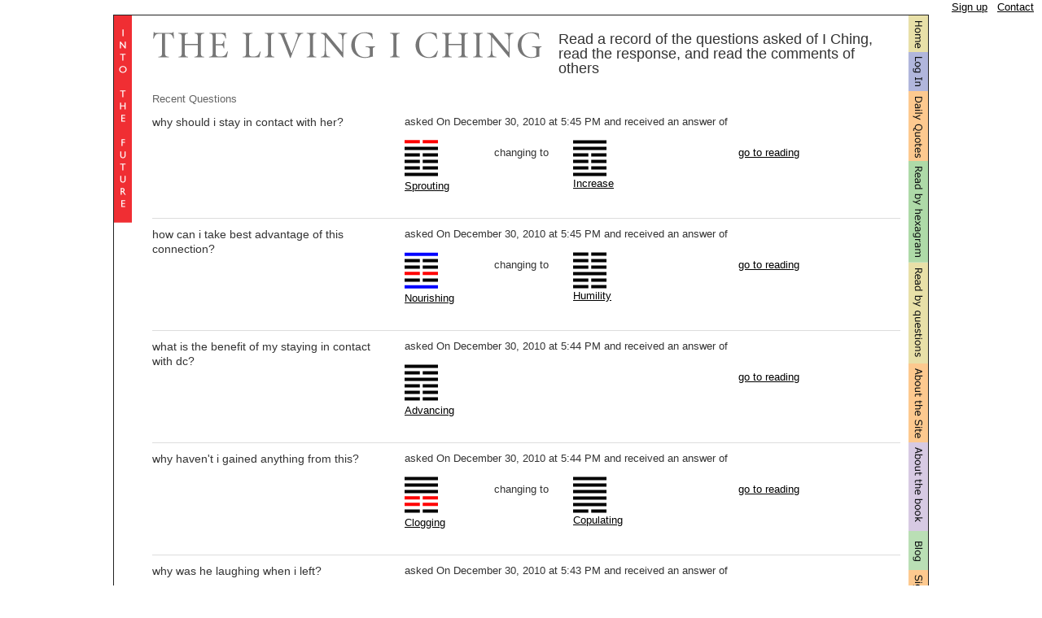

--- FILE ---
content_type: text/html; charset=utf-8
request_url: http://livingiching.com/questions/index?page=4869
body_size: 79023
content:
<!DOCTYPE html PUBLIC "-//W3C//DTD XHTML 1.0 Transitional//EN"
	  "http://www.w3.org/TR/xhtml1/DTD/xhtml1-transitional.dtd">
<html xmlns="http://www.w3.org/1999/xhtml" xml:lang="en" lang="en">
<head>
  <title>IChing Online Questions</title>
  <meta name="description" content= "Questions asked of the I-Ching and shared by the community"  />
<link rel="canonical" href="http://livingiching.com/questions/index" />

<link rel="stylesheet" media="all" href="/assets/application-633ded2d685e61593b21c8716d35d9ca89acbb9cd5dd772f3a647a0675f7fe1d.css" />
<script src="/assets/application-55d4518b2df5323fe07be9ea9399870d09622e4c19a6ee9ab15eee70a565affa.js"></script>

<script>

function clearText(thefield){
if (thefield.defaultValue==thefield.value)
thefield.value = ""
} 
</script>

</head >
<body>
  <div class="top_header">
    <div class="welcome">
         
        <a rel="nofollow" href="/users/new">Sign up</a>
      &nbsp;
      <a rel="nofollow" href="/home/contact">Contact</a>
    </div>
</div>

  
  <div id="container">
    <div id="header_int" >
   <a href="/home/index"><img alt="Free IChing Readings" title="Free IChing Readings" style="float:left;margin:0px" src="/assets/into_the_future-b5c3c16a8b24144f8946949411109a1264c5d05d279b80ffe182736a93922911.png" /></a>
</div><!-- end header tag -->
    <div style="float:right">
  <div>  
    <a href="/home/index"><img alt="home" title="home" src="/assets/home-76e415ea2d425c6fa68989af66749539682bd87b52ac9ec73898f99bc15cf5dd.png" /></a>
  </div>
  <div>  
    <a rel="nofollow" href="/sessions/new"><img alt="login" title="login" src="/assets/login-2ae87319af756a1bb2c6f76e84982eecd9b8bf285eb1e5b95beaa47d3504d7d6.png" /></a>
  </div>
  <div>  
    <a href="/quotes/index"><img alt="quotes" title="daily quotes" src="/assets/quotes-19d12ce53ef0fd74b04bc3c8de52c61e039b2ceeaa8af1efe2917ebe470b62f0.png" /></a>
  </div>

  <div>  
    <a href="/hexagrams/index"><img alt="hexagrams" title="read by hexagrams" src="/assets/read_by_hexagram-4faec27ac40ec6117da0686d0504e9535f477d6cb70ca1e4429608933cce2e6e.png" /></a>
  </div>
  <div>  
    <a href="/questions/index"><img alt="read by questions" title="read by questions" src="/assets/read_by_questions-33ad793bbb813fd6d128c4382c6892e10cf3c6b96aa2a71e27e258b45ac23216.png" /></a>
  </div>
  <!--
  <div>  
  </div>
  <div>  
  </div>
  -->
  <div>  
    <a href="/about/site"><img alt="about the site" title="about the site" src="/assets/about_site-167a477101e49cdda546cb4e0c913fb24d93d5000c10db17ec88cba41e48635d.png" /></a>
  </div> 
  <div>  
    <a href="/book/index"><img alt="about the book" title="about the book" src="/assets/about_book-9ef06992807f08041114819bcbd026cebd92bb129db2e1b504b7d1ca6a64ec98.png" /></a>
  </div>
  <div>  
    <a href="/blog/index"><img alt="I-Ching Blog" title="I-Ching Blog" src="/assets/blog-ccecb67ac9abc78604c0de316842853fa52c5df9920a1131ec793656c2f80fd4.png" /></a>
  </div>
  <div>  
    <a rel="nofollow" href="/users/new"><img alt="sign up" title="sing up" src="/assets/sign_up-80bdb021df455f5707e0c7a42050be9ffbdf43ac430bdbfbb0f294f4e75feae0.png" /></a>
  </div>

</div>

    <div class="center_div" > 
      <div class="left">
   <a href="/home/index"><img title="I-Ching Online" alt="I-Ching Online" style="margin:20px 0 10px 0" src="/assets/title_text_gray-b570ef0da7472de60977fd295e7cb9bccf22ea80191d24accde4f0c445f6a5d5.png" /></a>
</div>
      <div class="left section_tagline">Read a record of the questions asked of I Ching, read the response, and read the comments of others</div>
<h1>Recent Questions</h1>
    <div style="border-bottom:1px solid #ddd">
      <div style="float:left;width: 280px;margin:10px 10px 10px 0;font-size:1.1em">
        why should i stay in contact with her?
      </div>
      <div style="float:left;width: 570px;margin:10px 0px 20px 20px;">
          <div style="margin:0 0 10px 0">
  asked On December 30, 2010 at  5:45 PM
  and received an answer of&nbsp;
</div>
<div style="float:left;width:100px">
  <div style="">
  <div>
  <div style="margin:3px 0">
  
  
  <img alt="old yin" title="old yin" src="/assets/o_yin-5e95c408518981a2e26013f9a5a90ef51023a8ae3a36a4d9599981df10615f9d.png" />
  
</div>


  </div>
  <div>
  <div style="margin:3px 0">
  
  <img alt="yang" title="yang" src="/assets/yang-3557ebe40fa2a1fe3f9e1879054a23a8fd261500459899f9d99b71a7f5943e9c.png" />
  
  
</div>


  </div>
  <div>
  <div style="margin:3px 0">
  <img alt="yin" title="yin" src="/assets/yin-0fca3e83abff5d6dda7f4f296e8eea8f3a94b97f6b781449e1ce88dbfd1357df.png" />
  
  
  
</div>


  </div>
  <div>
  <div style="margin:3px 0">
  <img alt="yin" title="yin" src="/assets/yin-0fca3e83abff5d6dda7f4f296e8eea8f3a94b97f6b781449e1ce88dbfd1357df.png" />
  
  
  
</div>


  </div>
  <div>
  <div style="margin:3px 0">
  <img alt="yin" title="yin" src="/assets/yin-0fca3e83abff5d6dda7f4f296e8eea8f3a94b97f6b781449e1ce88dbfd1357df.png" />
  
  
  
</div>


  </div>
  <div>
  <div style="margin:3px 0">
  
  <img alt="yang" title="yang" src="/assets/yang-3557ebe40fa2a1fe3f9e1879054a23a8fd261500459899f9d99b71a7f5943e9c.png" />
  
  
</div>


  </div>
</div>


  <a href="/hexagrams/show?id=3-sprouting-hexagram-3">Sprouting</a>
</div>
  <div style="float:left;margin:10px 10px">
    changing to
  </div>
  <div style="float:left;width:100px;margin:0px 20px">
    <div style="">
  <div class="hex_line">
  
<img alt="yang" title="yang line" src="/assets/yang-3557ebe40fa2a1fe3f9e1879054a23a8fd261500459899f9d99b71a7f5943e9c.png" />

  </div>
  <div class="hex_line">
  
<img alt="yang" title="yang line" src="/assets/yang-3557ebe40fa2a1fe3f9e1879054a23a8fd261500459899f9d99b71a7f5943e9c.png" />

  </div>
  <div class="hex_line">
  <img alt="yin" title="yin line" src="/assets/yin-0fca3e83abff5d6dda7f4f296e8eea8f3a94b97f6b781449e1ce88dbfd1357df.png" />


  </div>
  <div class="hex_line">
  <img alt="yin" title="yin line" src="/assets/yin-0fca3e83abff5d6dda7f4f296e8eea8f3a94b97f6b781449e1ce88dbfd1357df.png" />


  </div>
  <div class="hex_line">
  <img alt="yin" title="yin line" src="/assets/yin-0fca3e83abff5d6dda7f4f296e8eea8f3a94b97f6b781449e1ce88dbfd1357df.png" />


  </div>
  <div class="hex_line">
  
<img alt="yang" title="yang line" src="/assets/yang-3557ebe40fa2a1fe3f9e1879054a23a8fd261500459899f9d99b71a7f5943e9c.png" />

  </div>
</div>


    <a href="/hexagrams/show?id=42-increase-hexagram-42">Increase</a>
  </div>
<div style="float:right;width: 150px;margin:10px;">
  <a href="/questions/show?id=2945">go to reading</a>
</div>
<div class="clear_both" style="margin-bottom:10px">&nbsp;</div>

      </div>

      <div class="clear_left">&nbsp;</div>
    </div>
    <div style="border-bottom:1px solid #ddd">
      <div style="float:left;width: 280px;margin:10px 10px 10px 0;font-size:1.1em">
        how can i take best advantage of this connection?
      </div>
      <div style="float:left;width: 570px;margin:10px 0px 20px 20px;">
          <div style="margin:0 0 10px 0">
  asked On December 30, 2010 at  5:45 PM
  and received an answer of&nbsp;
</div>
<div style="float:left;width:100px">
  <div style="">
  <div>
  <div style="margin:3px 0">
  
  
  
  <img alt="old yang" title="old yang" src="/assets/o_yang-9913784406b2ddf7bd68688573d60a48faccff1bd60c231c4bf8a3725b6b9f2b.png" />
</div>


  </div>
  <div>
  <div style="margin:3px 0">
  <img alt="yin" title="yin" src="/assets/yin-0fca3e83abff5d6dda7f4f296e8eea8f3a94b97f6b781449e1ce88dbfd1357df.png" />
  
  
  
</div>


  </div>
  <div>
  <div style="margin:3px 0">
  <img alt="yin" title="yin" src="/assets/yin-0fca3e83abff5d6dda7f4f296e8eea8f3a94b97f6b781449e1ce88dbfd1357df.png" />
  
  
  
</div>


  </div>
  <div>
  <div style="margin:3px 0">
  
  
  <img alt="old yin" title="old yin" src="/assets/o_yin-5e95c408518981a2e26013f9a5a90ef51023a8ae3a36a4d9599981df10615f9d.png" />
  
</div>


  </div>
  <div>
  <div style="margin:3px 0">
  <img alt="yin" title="yin" src="/assets/yin-0fca3e83abff5d6dda7f4f296e8eea8f3a94b97f6b781449e1ce88dbfd1357df.png" />
  
  
  
</div>


  </div>
  <div>
  <div style="margin:3px 0">
  
  
  
  <img alt="old yang" title="old yang" src="/assets/o_yang-9913784406b2ddf7bd68688573d60a48faccff1bd60c231c4bf8a3725b6b9f2b.png" />
</div>


  </div>
</div>


  <a href="/hexagrams/show?id=27-nourishing-hexagram-27">Nourishing</a>
</div>
  <div style="float:left;margin:10px 10px">
    changing to
  </div>
  <div style="float:left;width:100px;margin:0px 20px">
    <div style="">
  <div class="hex_line">
  <img alt="yin" title="yin line" src="/assets/yin-0fca3e83abff5d6dda7f4f296e8eea8f3a94b97f6b781449e1ce88dbfd1357df.png" />


  </div>
  <div class="hex_line">
  <img alt="yin" title="yin line" src="/assets/yin-0fca3e83abff5d6dda7f4f296e8eea8f3a94b97f6b781449e1ce88dbfd1357df.png" />


  </div>
  <div class="hex_line">
  <img alt="yin" title="yin line" src="/assets/yin-0fca3e83abff5d6dda7f4f296e8eea8f3a94b97f6b781449e1ce88dbfd1357df.png" />


  </div>
  <div class="hex_line">
  
<img alt="yang" title="yang line" src="/assets/yang-3557ebe40fa2a1fe3f9e1879054a23a8fd261500459899f9d99b71a7f5943e9c.png" />

  </div>
  <div class="hex_line">
  <img alt="yin" title="yin line" src="/assets/yin-0fca3e83abff5d6dda7f4f296e8eea8f3a94b97f6b781449e1ce88dbfd1357df.png" />


  </div>
  <div class="hex_line">
  <img alt="yin" title="yin line" src="/assets/yin-0fca3e83abff5d6dda7f4f296e8eea8f3a94b97f6b781449e1ce88dbfd1357df.png" />


  </div>
</div>


    <a href="/hexagrams/show?id=15-humility-hexagram-15">Humility</a>
  </div>
<div style="float:right;width: 150px;margin:10px;">
  <a href="/questions/show?id=2944">go to reading</a>
</div>
<div class="clear_both" style="margin-bottom:10px">&nbsp;</div>

      </div>

      <div class="clear_left">&nbsp;</div>
    </div>
    <div style="border-bottom:1px solid #ddd">
      <div style="float:left;width: 280px;margin:10px 10px 10px 0;font-size:1.1em">
        what is the benefit of my staying in contact with dc?
      </div>
      <div style="float:left;width: 570px;margin:10px 0px 20px 20px;">
          <div style="margin:0 0 10px 0">
  asked On December 30, 2010 at  5:44 PM
  and received an answer of&nbsp;
</div>
<div style="float:left;width:100px">
  <div style="">
  <div>
  <div style="margin:3px 0">
  
  <img alt="yang" title="yang" src="/assets/yang-3557ebe40fa2a1fe3f9e1879054a23a8fd261500459899f9d99b71a7f5943e9c.png" />
  
  
</div>


  </div>
  <div>
  <div style="margin:3px 0">
  <img alt="yin" title="yin" src="/assets/yin-0fca3e83abff5d6dda7f4f296e8eea8f3a94b97f6b781449e1ce88dbfd1357df.png" />
  
  
  
</div>


  </div>
  <div>
  <div style="margin:3px 0">
  
  <img alt="yang" title="yang" src="/assets/yang-3557ebe40fa2a1fe3f9e1879054a23a8fd261500459899f9d99b71a7f5943e9c.png" />
  
  
</div>


  </div>
  <div>
  <div style="margin:3px 0">
  <img alt="yin" title="yin" src="/assets/yin-0fca3e83abff5d6dda7f4f296e8eea8f3a94b97f6b781449e1ce88dbfd1357df.png" />
  
  
  
</div>


  </div>
  <div>
  <div style="margin:3px 0">
  <img alt="yin" title="yin" src="/assets/yin-0fca3e83abff5d6dda7f4f296e8eea8f3a94b97f6b781449e1ce88dbfd1357df.png" />
  
  
  
</div>


  </div>
  <div>
  <div style="margin:3px 0">
  <img alt="yin" title="yin" src="/assets/yin-0fca3e83abff5d6dda7f4f296e8eea8f3a94b97f6b781449e1ce88dbfd1357df.png" />
  
  
  
</div>


  </div>
</div>


  <a href="/hexagrams/show?id=35-advancing-hexagram-35">Advancing</a>
</div>
<div style="float:right;width: 150px;margin:10px;">
  <a href="/questions/show?id=2943">go to reading</a>
</div>
<div class="clear_both" style="margin-bottom:10px">&nbsp;</div>

      </div>

      <div class="clear_left">&nbsp;</div>
    </div>
    <div style="border-bottom:1px solid #ddd">
      <div style="float:left;width: 280px;margin:10px 10px 10px 0;font-size:1.1em">
        why haven&#39;t i gained anything from this?
      </div>
      <div style="float:left;width: 570px;margin:10px 0px 20px 20px;">
          <div style="margin:0 0 10px 0">
  asked On December 30, 2010 at  5:44 PM
  and received an answer of&nbsp;
</div>
<div style="float:left;width:100px">
  <div style="">
  <div>
  <div style="margin:3px 0">
  
  <img alt="yang" title="yang" src="/assets/yang-3557ebe40fa2a1fe3f9e1879054a23a8fd261500459899f9d99b71a7f5943e9c.png" />
  
  
</div>


  </div>
  <div>
  <div style="margin:3px 0">
  
  <img alt="yang" title="yang" src="/assets/yang-3557ebe40fa2a1fe3f9e1879054a23a8fd261500459899f9d99b71a7f5943e9c.png" />
  
  
</div>


  </div>
  <div>
  <div style="margin:3px 0">
  
  <img alt="yang" title="yang" src="/assets/yang-3557ebe40fa2a1fe3f9e1879054a23a8fd261500459899f9d99b71a7f5943e9c.png" />
  
  
</div>


  </div>
  <div>
  <div style="margin:3px 0">
  
  
  <img alt="old yin" title="old yin" src="/assets/o_yin-5e95c408518981a2e26013f9a5a90ef51023a8ae3a36a4d9599981df10615f9d.png" />
  
</div>


  </div>
  <div>
  <div style="margin:3px 0">
  
  
  <img alt="old yin" title="old yin" src="/assets/o_yin-5e95c408518981a2e26013f9a5a90ef51023a8ae3a36a4d9599981df10615f9d.png" />
  
</div>


  </div>
  <div>
  <div style="margin:3px 0">
  <img alt="yin" title="yin" src="/assets/yin-0fca3e83abff5d6dda7f4f296e8eea8f3a94b97f6b781449e1ce88dbfd1357df.png" />
  
  
  
</div>


  </div>
</div>


  <a href="/hexagrams/show?id=12-clogging-hexagram-12">Clogging</a>
</div>
  <div style="float:left;margin:10px 10px">
    changing to
  </div>
  <div style="float:left;width:100px;margin:0px 20px">
    <div style="">
  <div class="hex_line">
  
<img alt="yang" title="yang line" src="/assets/yang-3557ebe40fa2a1fe3f9e1879054a23a8fd261500459899f9d99b71a7f5943e9c.png" />

  </div>
  <div class="hex_line">
  
<img alt="yang" title="yang line" src="/assets/yang-3557ebe40fa2a1fe3f9e1879054a23a8fd261500459899f9d99b71a7f5943e9c.png" />

  </div>
  <div class="hex_line">
  
<img alt="yang" title="yang line" src="/assets/yang-3557ebe40fa2a1fe3f9e1879054a23a8fd261500459899f9d99b71a7f5943e9c.png" />

  </div>
  <div class="hex_line">
  
<img alt="yang" title="yang line" src="/assets/yang-3557ebe40fa2a1fe3f9e1879054a23a8fd261500459899f9d99b71a7f5943e9c.png" />

  </div>
  <div class="hex_line">
  
<img alt="yang" title="yang line" src="/assets/yang-3557ebe40fa2a1fe3f9e1879054a23a8fd261500459899f9d99b71a7f5943e9c.png" />

  </div>
  <div class="hex_line">
  <img alt="yin" title="yin line" src="/assets/yin-0fca3e83abff5d6dda7f4f296e8eea8f3a94b97f6b781449e1ce88dbfd1357df.png" />


  </div>
</div>


    <a href="/hexagrams/show?id=44-copulating-hexagram-44">Copulating</a>
  </div>
<div style="float:right;width: 150px;margin:10px;">
  <a href="/questions/show?id=2942">go to reading</a>
</div>
<div class="clear_both" style="margin-bottom:10px">&nbsp;</div>

      </div>

      <div class="clear_left">&nbsp;</div>
    </div>
    <div style="border-bottom:1px solid #ddd">
      <div style="float:left;width: 280px;margin:10px 10px 10px 0;font-size:1.1em">
        why was he laughing when i left?
      </div>
      <div style="float:left;width: 570px;margin:10px 0px 20px 20px;">
          <div style="margin:0 0 10px 0">
  asked On December 30, 2010 at  5:43 PM
  and received an answer of&nbsp;
</div>
<div style="float:left;width:100px">
  <div style="">
  <div>
  <div style="margin:3px 0">
  <img alt="yin" title="yin" src="/assets/yin-0fca3e83abff5d6dda7f4f296e8eea8f3a94b97f6b781449e1ce88dbfd1357df.png" />
  
  
  
</div>


  </div>
  <div>
  <div style="margin:3px 0">
  <img alt="yin" title="yin" src="/assets/yin-0fca3e83abff5d6dda7f4f296e8eea8f3a94b97f6b781449e1ce88dbfd1357df.png" />
  
  
  
</div>


  </div>
  <div>
  <div style="margin:3px 0">
  <img alt="yin" title="yin" src="/assets/yin-0fca3e83abff5d6dda7f4f296e8eea8f3a94b97f6b781449e1ce88dbfd1357df.png" />
  
  
  
</div>


  </div>
  <div>
  <div style="margin:3px 0">
  <img alt="yin" title="yin" src="/assets/yin-0fca3e83abff5d6dda7f4f296e8eea8f3a94b97f6b781449e1ce88dbfd1357df.png" />
  
  
  
</div>


  </div>
  <div>
  <div style="margin:3px 0">
  
  <img alt="yang" title="yang" src="/assets/yang-3557ebe40fa2a1fe3f9e1879054a23a8fd261500459899f9d99b71a7f5943e9c.png" />
  
  
</div>


  </div>
  <div>
  <div style="margin:3px 0">
  
  
  <img alt="old yin" title="old yin" src="/assets/o_yin-5e95c408518981a2e26013f9a5a90ef51023a8ae3a36a4d9599981df10615f9d.png" />
  
</div>


  </div>
</div>


  <a href="/hexagrams/show?id=7-armies-hexagram-7">Armies</a>
</div>
  <div style="float:left;margin:10px 10px">
    changing to
  </div>
  <div style="float:left;width:100px;margin:0px 20px">
    <div style="">
  <div class="hex_line">
  <img alt="yin" title="yin line" src="/assets/yin-0fca3e83abff5d6dda7f4f296e8eea8f3a94b97f6b781449e1ce88dbfd1357df.png" />


  </div>
  <div class="hex_line">
  <img alt="yin" title="yin line" src="/assets/yin-0fca3e83abff5d6dda7f4f296e8eea8f3a94b97f6b781449e1ce88dbfd1357df.png" />


  </div>
  <div class="hex_line">
  <img alt="yin" title="yin line" src="/assets/yin-0fca3e83abff5d6dda7f4f296e8eea8f3a94b97f6b781449e1ce88dbfd1357df.png" />


  </div>
  <div class="hex_line">
  <img alt="yin" title="yin line" src="/assets/yin-0fca3e83abff5d6dda7f4f296e8eea8f3a94b97f6b781449e1ce88dbfd1357df.png" />


  </div>
  <div class="hex_line">
  
<img alt="yang" title="yang line" src="/assets/yang-3557ebe40fa2a1fe3f9e1879054a23a8fd261500459899f9d99b71a7f5943e9c.png" />

  </div>
  <div class="hex_line">
  
<img alt="yang" title="yang line" src="/assets/yang-3557ebe40fa2a1fe3f9e1879054a23a8fd261500459899f9d99b71a7f5943e9c.png" />

  </div>
</div>


    <a href="/hexagrams/show?id=19-arrival-hexagram-19">Arrival</a>
  </div>
<div style="float:right;width: 150px;margin:10px;">
  <a href="/questions/show?id=2941">go to reading</a>
</div>
<div class="clear_both" style="margin-bottom:10px">&nbsp;</div>

      </div>

      <div class="clear_left">&nbsp;</div>
    </div>
    <div style="border-bottom:1px solid #ddd">
      <div style="float:left;width: 280px;margin:10px 10px 10px 0;font-size:1.1em">
        what have i gained from this?
      </div>
      <div style="float:left;width: 570px;margin:10px 0px 20px 20px;">
          <div style="margin:0 0 10px 0">
  asked On December 30, 2010 at  5:43 PM
  and received an answer of&nbsp;
</div>
<div style="float:left;width:100px">
  <div style="">
  <div>
  <div style="margin:3px 0">
  
  <img alt="yang" title="yang" src="/assets/yang-3557ebe40fa2a1fe3f9e1879054a23a8fd261500459899f9d99b71a7f5943e9c.png" />
  
  
</div>


  </div>
  <div>
  <div style="margin:3px 0">
  <img alt="yin" title="yin" src="/assets/yin-0fca3e83abff5d6dda7f4f296e8eea8f3a94b97f6b781449e1ce88dbfd1357df.png" />
  
  
  
</div>


  </div>
  <div>
  <div style="margin:3px 0">
  
  <img alt="yang" title="yang" src="/assets/yang-3557ebe40fa2a1fe3f9e1879054a23a8fd261500459899f9d99b71a7f5943e9c.png" />
  
  
</div>


  </div>
  <div>
  <div style="margin:3px 0">
  
  
  <img alt="old yin" title="old yin" src="/assets/o_yin-5e95c408518981a2e26013f9a5a90ef51023a8ae3a36a4d9599981df10615f9d.png" />
  
</div>


  </div>
  <div>
  <div style="margin:3px 0">
  <img alt="yin" title="yin" src="/assets/yin-0fca3e83abff5d6dda7f4f296e8eea8f3a94b97f6b781449e1ce88dbfd1357df.png" />
  
  
  
</div>


  </div>
  <div>
  <div style="margin:3px 0">
  
  <img alt="yang" title="yang" src="/assets/yang-3557ebe40fa2a1fe3f9e1879054a23a8fd261500459899f9d99b71a7f5943e9c.png" />
  
  
</div>


  </div>
</div>


  <a href="/hexagrams/show?id=21-biting-hexagram-21">Biting</a>
</div>
  <div style="float:left;margin:10px 10px">
    changing to
  </div>
  <div style="float:left;width:100px;margin:0px 20px">
    <div style="">
  <div class="hex_line">
  
<img alt="yang" title="yang line" src="/assets/yang-3557ebe40fa2a1fe3f9e1879054a23a8fd261500459899f9d99b71a7f5943e9c.png" />

  </div>
  <div class="hex_line">
  <img alt="yin" title="yin line" src="/assets/yin-0fca3e83abff5d6dda7f4f296e8eea8f3a94b97f6b781449e1ce88dbfd1357df.png" />


  </div>
  <div class="hex_line">
  
<img alt="yang" title="yang line" src="/assets/yang-3557ebe40fa2a1fe3f9e1879054a23a8fd261500459899f9d99b71a7f5943e9c.png" />

  </div>
  <div class="hex_line">
  
<img alt="yang" title="yang line" src="/assets/yang-3557ebe40fa2a1fe3f9e1879054a23a8fd261500459899f9d99b71a7f5943e9c.png" />

  </div>
  <div class="hex_line">
  <img alt="yin" title="yin line" src="/assets/yin-0fca3e83abff5d6dda7f4f296e8eea8f3a94b97f6b781449e1ce88dbfd1357df.png" />


  </div>
  <div class="hex_line">
  
<img alt="yang" title="yang line" src="/assets/yang-3557ebe40fa2a1fe3f9e1879054a23a8fd261500459899f9d99b71a7f5943e9c.png" />

  </div>
</div>


    <a href="/hexagrams/show?id=30-brilliance-hexagram-30">Brilliance</a>
  </div>
<div style="float:right;width: 150px;margin:10px;">
  <a href="/questions/show?id=2940">go to reading</a>
</div>
<div class="clear_both" style="margin-bottom:10px">&nbsp;</div>

      </div>

      <div class="clear_left">&nbsp;</div>
    </div>
    <div style="border-bottom:1px solid #ddd">
      <div style="float:left;width: 280px;margin:10px 10px 10px 0;font-size:1.1em">
        what is in my best interest regarding these people and this situation?
      </div>
      <div style="float:left;width: 570px;margin:10px 0px 20px 20px;">
          <div style="margin:0 0 10px 0">
  asked On December 30, 2010 at  5:43 PM
  and received an answer of&nbsp;
</div>
<div style="float:left;width:100px">
  <div style="">
  <div>
  <div style="margin:3px 0">
  <img alt="yin" title="yin" src="/assets/yin-0fca3e83abff5d6dda7f4f296e8eea8f3a94b97f6b781449e1ce88dbfd1357df.png" />
  
  
  
</div>


  </div>
  <div>
  <div style="margin:3px 0">
  <img alt="yin" title="yin" src="/assets/yin-0fca3e83abff5d6dda7f4f296e8eea8f3a94b97f6b781449e1ce88dbfd1357df.png" />
  
  
  
</div>


  </div>
  <div>
  <div style="margin:3px 0">
  <img alt="yin" title="yin" src="/assets/yin-0fca3e83abff5d6dda7f4f296e8eea8f3a94b97f6b781449e1ce88dbfd1357df.png" />
  
  
  
</div>


  </div>
  <div>
  <div style="margin:3px 0">
  <img alt="yin" title="yin" src="/assets/yin-0fca3e83abff5d6dda7f4f296e8eea8f3a94b97f6b781449e1ce88dbfd1357df.png" />
  
  
  
</div>


  </div>
  <div>
  <div style="margin:3px 0">
  <img alt="yin" title="yin" src="/assets/yin-0fca3e83abff5d6dda7f4f296e8eea8f3a94b97f6b781449e1ce88dbfd1357df.png" />
  
  
  
</div>


  </div>
  <div>
  <div style="margin:3px 0">
  <img alt="yin" title="yin" src="/assets/yin-0fca3e83abff5d6dda7f4f296e8eea8f3a94b97f6b781449e1ce88dbfd1357df.png" />
  
  
  
</div>


  </div>
</div>


  <a href="/hexagrams/show?id=2-earth-hexagram-2">Earth</a>
</div>
<div style="float:right;width: 150px;margin:10px;">
  <a href="/questions/show?id=2939">go to reading</a>
</div>
<div class="clear_both" style="margin-bottom:10px">&nbsp;</div>

      </div>

      <div class="clear_left">&nbsp;</div>
    </div>
    <div style="border-bottom:1px solid #ddd">
      <div style="float:left;width: 280px;margin:10px 10px 10px 0;font-size:1.1em">
        what is the lesson learned from these people&#39;s behaviour?
      </div>
      <div style="float:left;width: 570px;margin:10px 0px 20px 20px;">
          <div style="margin:0 0 10px 0">
  asked On December 30, 2010 at  5:41 PM
  and received an answer of&nbsp;
</div>
<div style="float:left;width:100px">
  <div style="">
  <div>
  <div style="margin:3px 0">
  <img alt="yin" title="yin" src="/assets/yin-0fca3e83abff5d6dda7f4f296e8eea8f3a94b97f6b781449e1ce88dbfd1357df.png" />
  
  
  
</div>


  </div>
  <div>
  <div style="margin:3px 0">
  <img alt="yin" title="yin" src="/assets/yin-0fca3e83abff5d6dda7f4f296e8eea8f3a94b97f6b781449e1ce88dbfd1357df.png" />
  
  
  
</div>


  </div>
  <div>
  <div style="margin:3px 0">
  
  
  <img alt="old yin" title="old yin" src="/assets/o_yin-5e95c408518981a2e26013f9a5a90ef51023a8ae3a36a4d9599981df10615f9d.png" />
  
</div>


  </div>
  <div>
  <div style="margin:3px 0">
  
  <img alt="yang" title="yang" src="/assets/yang-3557ebe40fa2a1fe3f9e1879054a23a8fd261500459899f9d99b71a7f5943e9c.png" />
  
  
</div>


  </div>
  <div>
  <div style="margin:3px 0">
  
  <img alt="yang" title="yang" src="/assets/yang-3557ebe40fa2a1fe3f9e1879054a23a8fd261500459899f9d99b71a7f5943e9c.png" />
  
  
</div>


  </div>
  <div>
  <div style="margin:3px 0">
  <img alt="yin" title="yin" src="/assets/yin-0fca3e83abff5d6dda7f4f296e8eea8f3a94b97f6b781449e1ce88dbfd1357df.png" />
  
  
  
</div>


  </div>
</div>


  <a href="/hexagrams/show?id=46-rising-hexagram-46">Rising</a>
</div>
  <div style="float:left;margin:10px 10px">
    changing to
  </div>
  <div style="float:left;width:100px;margin:0px 20px">
    <div style="">
  <div class="hex_line">
  <img alt="yin" title="yin line" src="/assets/yin-0fca3e83abff5d6dda7f4f296e8eea8f3a94b97f6b781449e1ce88dbfd1357df.png" />


  </div>
  <div class="hex_line">
  <img alt="yin" title="yin line" src="/assets/yin-0fca3e83abff5d6dda7f4f296e8eea8f3a94b97f6b781449e1ce88dbfd1357df.png" />


  </div>
  <div class="hex_line">
  
<img alt="yang" title="yang line" src="/assets/yang-3557ebe40fa2a1fe3f9e1879054a23a8fd261500459899f9d99b71a7f5943e9c.png" />

  </div>
  <div class="hex_line">
  
<img alt="yang" title="yang line" src="/assets/yang-3557ebe40fa2a1fe3f9e1879054a23a8fd261500459899f9d99b71a7f5943e9c.png" />

  </div>
  <div class="hex_line">
  
<img alt="yang" title="yang line" src="/assets/yang-3557ebe40fa2a1fe3f9e1879054a23a8fd261500459899f9d99b71a7f5943e9c.png" />

  </div>
  <div class="hex_line">
  <img alt="yin" title="yin line" src="/assets/yin-0fca3e83abff5d6dda7f4f296e8eea8f3a94b97f6b781449e1ce88dbfd1357df.png" />


  </div>
</div>


    <a href="/hexagrams/show?id=32-constancy-hexagram-32">Constancy</a>
  </div>
<div style="float:right;width: 150px;margin:10px;">
  <a href="/questions/show?id=2938">go to reading</a>
</div>
<div class="clear_both" style="margin-bottom:10px">&nbsp;</div>

      </div>

      <div class="clear_left">&nbsp;</div>
    </div>
    <div style="border-bottom:1px solid #ddd">
      <div style="float:left;width: 280px;margin:10px 10px 10px 0;font-size:1.1em">
        how has that benefitted me?
      </div>
      <div style="float:left;width: 570px;margin:10px 0px 20px 20px;">
          <div style="margin:0 0 10px 0">
  asked On December 30, 2010 at  5:41 PM
  and received an answer of&nbsp;
</div>
<div style="float:left;width:100px">
  <div style="">
  <div>
  <div style="margin:3px 0">
  
  
  
  <img alt="old yang" title="old yang" src="/assets/o_yang-9913784406b2ddf7bd68688573d60a48faccff1bd60c231c4bf8a3725b6b9f2b.png" />
</div>


  </div>
  <div>
  <div style="margin:3px 0">
  <img alt="yin" title="yin" src="/assets/yin-0fca3e83abff5d6dda7f4f296e8eea8f3a94b97f6b781449e1ce88dbfd1357df.png" />
  
  
  
</div>


  </div>
  <div>
  <div style="margin:3px 0">
  
  
  <img alt="old yin" title="old yin" src="/assets/o_yin-5e95c408518981a2e26013f9a5a90ef51023a8ae3a36a4d9599981df10615f9d.png" />
  
</div>


  </div>
  <div>
  <div style="margin:3px 0">
  <img alt="yin" title="yin" src="/assets/yin-0fca3e83abff5d6dda7f4f296e8eea8f3a94b97f6b781449e1ce88dbfd1357df.png" />
  
  
  
</div>


  </div>
  <div>
  <div style="margin:3px 0">
  <img alt="yin" title="yin" src="/assets/yin-0fca3e83abff5d6dda7f4f296e8eea8f3a94b97f6b781449e1ce88dbfd1357df.png" />
  
  
  
</div>


  </div>
  <div>
  <div style="margin:3px 0">
  
  
  <img alt="old yin" title="old yin" src="/assets/o_yin-5e95c408518981a2e26013f9a5a90ef51023a8ae3a36a4d9599981df10615f9d.png" />
  
</div>


  </div>
</div>


  <a href="/hexagrams/show?id=23-splitting-hexagram-23">Splitting</a>
</div>
  <div style="float:left;margin:10px 10px">
    changing to
  </div>
  <div style="float:left;width:100px;margin:0px 20px">
    <div style="">
  <div class="hex_line">
  <img alt="yin" title="yin line" src="/assets/yin-0fca3e83abff5d6dda7f4f296e8eea8f3a94b97f6b781449e1ce88dbfd1357df.png" />


  </div>
  <div class="hex_line">
  <img alt="yin" title="yin line" src="/assets/yin-0fca3e83abff5d6dda7f4f296e8eea8f3a94b97f6b781449e1ce88dbfd1357df.png" />


  </div>
  <div class="hex_line">
  
<img alt="yang" title="yang line" src="/assets/yang-3557ebe40fa2a1fe3f9e1879054a23a8fd261500459899f9d99b71a7f5943e9c.png" />

  </div>
  <div class="hex_line">
  <img alt="yin" title="yin line" src="/assets/yin-0fca3e83abff5d6dda7f4f296e8eea8f3a94b97f6b781449e1ce88dbfd1357df.png" />


  </div>
  <div class="hex_line">
  <img alt="yin" title="yin line" src="/assets/yin-0fca3e83abff5d6dda7f4f296e8eea8f3a94b97f6b781449e1ce88dbfd1357df.png" />


  </div>
  <div class="hex_line">
  
<img alt="yang" title="yang line" src="/assets/yang-3557ebe40fa2a1fe3f9e1879054a23a8fd261500459899f9d99b71a7f5943e9c.png" />

  </div>
</div>


    <a href="/hexagrams/show?id=51-thunder-hexagram-51">Thunder</a>
  </div>
<div style="float:right;width: 150px;margin:10px;">
  <a href="/questions/show?id=2937">go to reading</a>
</div>
<div class="clear_both" style="margin-bottom:10px">&nbsp;</div>

      </div>

      <div class="clear_left">&nbsp;</div>
    </div>
    <div style="border-bottom:1px solid #ddd">
      <div style="float:left;width: 280px;margin:10px 10px 10px 0;font-size:1.1em">
        what else would benefit me at this time?
      </div>
      <div style="float:left;width: 570px;margin:10px 0px 20px 20px;">
          <div style="margin:0 0 10px 0">
  asked On December 30, 2010 at  5:41 PM
  and received an answer of&nbsp;
</div>
<div style="float:left;width:100px">
  <div style="">
  <div>
  <div style="margin:3px 0">
  
  
  
  <img alt="old yang" title="old yang" src="/assets/o_yang-9913784406b2ddf7bd68688573d60a48faccff1bd60c231c4bf8a3725b6b9f2b.png" />
</div>


  </div>
  <div>
  <div style="margin:3px 0">
  
  <img alt="yang" title="yang" src="/assets/yang-3557ebe40fa2a1fe3f9e1879054a23a8fd261500459899f9d99b71a7f5943e9c.png" />
  
  
</div>


  </div>
  <div>
  <div style="margin:3px 0">
  <img alt="yin" title="yin" src="/assets/yin-0fca3e83abff5d6dda7f4f296e8eea8f3a94b97f6b781449e1ce88dbfd1357df.png" />
  
  
  
</div>


  </div>
  <div>
  <div style="margin:3px 0">
  
  <img alt="yang" title="yang" src="/assets/yang-3557ebe40fa2a1fe3f9e1879054a23a8fd261500459899f9d99b71a7f5943e9c.png" />
  
  
</div>


  </div>
  <div>
  <div style="margin:3px 0">
  
  <img alt="yang" title="yang" src="/assets/yang-3557ebe40fa2a1fe3f9e1879054a23a8fd261500459899f9d99b71a7f5943e9c.png" />
  
  
</div>


  </div>
  <div>
  <div style="margin:3px 0">
  <img alt="yin" title="yin" src="/assets/yin-0fca3e83abff5d6dda7f4f296e8eea8f3a94b97f6b781449e1ce88dbfd1357df.png" />
  
  
  
</div>


  </div>
</div>


  <a href="/hexagrams/show?id=57-wind-hexagram-57">Wind</a>
</div>
  <div style="float:left;margin:10px 10px">
    changing to
  </div>
  <div style="float:left;width:100px;margin:0px 20px">
    <div style="">
  <div class="hex_line">
  <img alt="yin" title="yin line" src="/assets/yin-0fca3e83abff5d6dda7f4f296e8eea8f3a94b97f6b781449e1ce88dbfd1357df.png" />


  </div>
  <div class="hex_line">
  
<img alt="yang" title="yang line" src="/assets/yang-3557ebe40fa2a1fe3f9e1879054a23a8fd261500459899f9d99b71a7f5943e9c.png" />

  </div>
  <div class="hex_line">
  <img alt="yin" title="yin line" src="/assets/yin-0fca3e83abff5d6dda7f4f296e8eea8f3a94b97f6b781449e1ce88dbfd1357df.png" />


  </div>
  <div class="hex_line">
  
<img alt="yang" title="yang line" src="/assets/yang-3557ebe40fa2a1fe3f9e1879054a23a8fd261500459899f9d99b71a7f5943e9c.png" />

  </div>
  <div class="hex_line">
  
<img alt="yang" title="yang line" src="/assets/yang-3557ebe40fa2a1fe3f9e1879054a23a8fd261500459899f9d99b71a7f5943e9c.png" />

  </div>
  <div class="hex_line">
  <img alt="yin" title="yin line" src="/assets/yin-0fca3e83abff5d6dda7f4f296e8eea8f3a94b97f6b781449e1ce88dbfd1357df.png" />


  </div>
</div>


    <a href="/hexagrams/show?id=48-well-hexagram-48">Well</a>
  </div>
<div style="float:right;width: 150px;margin:10px;">
  <a href="/questions/show?id=2936">go to reading</a>
</div>
<div class="clear_both" style="margin-bottom:10px">&nbsp;</div>

      </div>

      <div class="clear_left">&nbsp;</div>
    </div>
    <div style="border-bottom:1px solid #ddd">
      <div style="float:left;width: 280px;margin:10px 10px 10px 0;font-size:1.1em">
        so what will be the outcome of all of this?
      </div>
      <div style="float:left;width: 570px;margin:10px 0px 20px 20px;">
          <div style="margin:0 0 10px 0">
  asked On December 30, 2010 at  5:31 PM
  and received an answer of&nbsp;
</div>
<div style="float:left;width:100px">
  <div style="">
  <div>
  <div style="margin:3px 0">
  
  
  
  <img alt="old yang" title="old yang" src="/assets/o_yang-9913784406b2ddf7bd68688573d60a48faccff1bd60c231c4bf8a3725b6b9f2b.png" />
</div>


  </div>
  <div>
  <div style="margin:3px 0">
  <img alt="yin" title="yin" src="/assets/yin-0fca3e83abff5d6dda7f4f296e8eea8f3a94b97f6b781449e1ce88dbfd1357df.png" />
  
  
  
</div>


  </div>
  <div>
  <div style="margin:3px 0">
  
  <img alt="yang" title="yang" src="/assets/yang-3557ebe40fa2a1fe3f9e1879054a23a8fd261500459899f9d99b71a7f5943e9c.png" />
  
  
</div>


  </div>
  <div>
  <div style="margin:3px 0">
  
  
  
  <img alt="old yang" title="old yang" src="/assets/o_yang-9913784406b2ddf7bd68688573d60a48faccff1bd60c231c4bf8a3725b6b9f2b.png" />
</div>


  </div>
  <div>
  <div style="margin:3px 0">
  
  
  
  <img alt="old yang" title="old yang" src="/assets/o_yang-9913784406b2ddf7bd68688573d60a48faccff1bd60c231c4bf8a3725b6b9f2b.png" />
</div>


  </div>
  <div>
  <div style="margin:3px 0">
  <img alt="yin" title="yin" src="/assets/yin-0fca3e83abff5d6dda7f4f296e8eea8f3a94b97f6b781449e1ce88dbfd1357df.png" />
  
  
  
</div>


  </div>
</div>


  <a href="/hexagrams/show?id=50-cauldron-hexagram-50">Cauldron</a>
</div>
  <div style="float:left;margin:10px 10px">
    changing to
  </div>
  <div style="float:left;width:100px;margin:0px 20px">
    <div style="">
  <div class="hex_line">
  <img alt="yin" title="yin line" src="/assets/yin-0fca3e83abff5d6dda7f4f296e8eea8f3a94b97f6b781449e1ce88dbfd1357df.png" />


  </div>
  <div class="hex_line">
  <img alt="yin" title="yin line" src="/assets/yin-0fca3e83abff5d6dda7f4f296e8eea8f3a94b97f6b781449e1ce88dbfd1357df.png" />


  </div>
  <div class="hex_line">
  
<img alt="yang" title="yang line" src="/assets/yang-3557ebe40fa2a1fe3f9e1879054a23a8fd261500459899f9d99b71a7f5943e9c.png" />

  </div>
  <div class="hex_line">
  <img alt="yin" title="yin line" src="/assets/yin-0fca3e83abff5d6dda7f4f296e8eea8f3a94b97f6b781449e1ce88dbfd1357df.png" />


  </div>
  <div class="hex_line">
  <img alt="yin" title="yin line" src="/assets/yin-0fca3e83abff5d6dda7f4f296e8eea8f3a94b97f6b781449e1ce88dbfd1357df.png" />


  </div>
  <div class="hex_line">
  <img alt="yin" title="yin line" src="/assets/yin-0fca3e83abff5d6dda7f4f296e8eea8f3a94b97f6b781449e1ce88dbfd1357df.png" />


  </div>
</div>


    <a href="/hexagrams/show?id=16-delight-hexagram-16">Delight</a>
  </div>
<div style="float:right;width: 150px;margin:10px;">
  <a href="/questions/show?id=2934">go to reading</a>
</div>
<div class="clear_both" style="margin-bottom:10px">&nbsp;</div>

      </div>

      <div class="clear_left">&nbsp;</div>
    </div>
    <div style="border-bottom:1px solid #ddd">
      <div style="float:left;width: 280px;margin:10px 10px 10px 0;font-size:1.1em">
        what is the true cause of all the discord?
      </div>
      <div style="float:left;width: 570px;margin:10px 0px 20px 20px;">
          <div style="margin:0 0 10px 0">
  asked On December 30, 2010 at  5:30 PM
  and received an answer of&nbsp;
</div>
<div style="float:left;width:100px">
  <div style="">
  <div>
  <div style="margin:3px 0">
  <img alt="yin" title="yin" src="/assets/yin-0fca3e83abff5d6dda7f4f296e8eea8f3a94b97f6b781449e1ce88dbfd1357df.png" />
  
  
  
</div>


  </div>
  <div>
  <div style="margin:3px 0">
  
  
  <img alt="old yin" title="old yin" src="/assets/o_yin-5e95c408518981a2e26013f9a5a90ef51023a8ae3a36a4d9599981df10615f9d.png" />
  
</div>


  </div>
  <div>
  <div style="margin:3px 0">
  
  <img alt="yang" title="yang" src="/assets/yang-3557ebe40fa2a1fe3f9e1879054a23a8fd261500459899f9d99b71a7f5943e9c.png" />
  
  
</div>


  </div>
  <div>
  <div style="margin:3px 0">
  
  <img alt="yang" title="yang" src="/assets/yang-3557ebe40fa2a1fe3f9e1879054a23a8fd261500459899f9d99b71a7f5943e9c.png" />
  
  
</div>


  </div>
  <div>
  <div style="margin:3px 0">
  
  
  
  <img alt="old yang" title="old yang" src="/assets/o_yang-9913784406b2ddf7bd68688573d60a48faccff1bd60c231c4bf8a3725b6b9f2b.png" />
</div>


  </div>
  <div>
  <div style="margin:3px 0">
  
  <img alt="yang" title="yang" src="/assets/yang-3557ebe40fa2a1fe3f9e1879054a23a8fd261500459899f9d99b71a7f5943e9c.png" />
  
  
</div>


  </div>
</div>


  <a href="/hexagrams/show?id=34-great-vigor-hexagram-34">Great Vigor</a>
</div>
  <div style="float:left;margin:10px 10px">
    changing to
  </div>
  <div style="float:left;width:100px;margin:0px 20px">
    <div style="">
  <div class="hex_line">
  <img alt="yin" title="yin line" src="/assets/yin-0fca3e83abff5d6dda7f4f296e8eea8f3a94b97f6b781449e1ce88dbfd1357df.png" />


  </div>
  <div class="hex_line">
  
<img alt="yang" title="yang line" src="/assets/yang-3557ebe40fa2a1fe3f9e1879054a23a8fd261500459899f9d99b71a7f5943e9c.png" />

  </div>
  <div class="hex_line">
  
<img alt="yang" title="yang line" src="/assets/yang-3557ebe40fa2a1fe3f9e1879054a23a8fd261500459899f9d99b71a7f5943e9c.png" />

  </div>
  <div class="hex_line">
  
<img alt="yang" title="yang line" src="/assets/yang-3557ebe40fa2a1fe3f9e1879054a23a8fd261500459899f9d99b71a7f5943e9c.png" />

  </div>
  <div class="hex_line">
  <img alt="yin" title="yin line" src="/assets/yin-0fca3e83abff5d6dda7f4f296e8eea8f3a94b97f6b781449e1ce88dbfd1357df.png" />


  </div>
  <div class="hex_line">
  
<img alt="yang" title="yang line" src="/assets/yang-3557ebe40fa2a1fe3f9e1879054a23a8fd261500459899f9d99b71a7f5943e9c.png" />

  </div>
</div>


    <a href="/hexagrams/show?id=49-reform-hexagram-49">Reform</a>
  </div>
<div style="float:right;width: 150px;margin:10px;">
  <a href="/questions/show?id=2933">go to reading</a>
</div>
<div class="clear_both" style="margin-bottom:10px">&nbsp;</div>

      </div>

      <div class="clear_left">&nbsp;</div>
    </div>
    <div style="border-bottom:1px solid #ddd">
      <div style="float:left;width: 280px;margin:10px 10px 10px 0;font-size:1.1em">
        how can i find friends of like mind to join?
      </div>
      <div style="float:left;width: 570px;margin:10px 0px 20px 20px;">
          <div style="margin:0 0 10px 0">
  asked On December 30, 2010 at  5:27 PM
  and received an answer of&nbsp;
</div>
<div style="float:left;width:100px">
  <div style="">
  <div>
  <div style="margin:3px 0">
  
  <img alt="yang" title="yang" src="/assets/yang-3557ebe40fa2a1fe3f9e1879054a23a8fd261500459899f9d99b71a7f5943e9c.png" />
  
  
</div>


  </div>
  <div>
  <div style="margin:3px 0">
  
  <img alt="yang" title="yang" src="/assets/yang-3557ebe40fa2a1fe3f9e1879054a23a8fd261500459899f9d99b71a7f5943e9c.png" />
  
  
</div>


  </div>
  <div>
  <div style="margin:3px 0">
  <img alt="yin" title="yin" src="/assets/yin-0fca3e83abff5d6dda7f4f296e8eea8f3a94b97f6b781449e1ce88dbfd1357df.png" />
  
  
  
</div>


  </div>
  <div>
  <div style="margin:3px 0">
  
  
  
  <img alt="old yang" title="old yang" src="/assets/o_yang-9913784406b2ddf7bd68688573d60a48faccff1bd60c231c4bf8a3725b6b9f2b.png" />
</div>


  </div>
  <div>
  <div style="margin:3px 0">
  
  <img alt="yang" title="yang" src="/assets/yang-3557ebe40fa2a1fe3f9e1879054a23a8fd261500459899f9d99b71a7f5943e9c.png" />
  
  
</div>


  </div>
  <div>
  <div style="margin:3px 0">
  
  <img alt="yang" title="yang" src="/assets/yang-3557ebe40fa2a1fe3f9e1879054a23a8fd261500459899f9d99b71a7f5943e9c.png" />
  
  
</div>


  </div>
</div>


  <a href="/hexagrams/show?id=9-smallness-tames-hexagram-9">Smallness Tames</a>
</div>
  <div style="float:left;margin:10px 10px">
    changing to
  </div>
  <div style="float:left;width:100px;margin:0px 20px">
    <div style="">
  <div class="hex_line">
  
<img alt="yang" title="yang line" src="/assets/yang-3557ebe40fa2a1fe3f9e1879054a23a8fd261500459899f9d99b71a7f5943e9c.png" />

  </div>
  <div class="hex_line">
  
<img alt="yang" title="yang line" src="/assets/yang-3557ebe40fa2a1fe3f9e1879054a23a8fd261500459899f9d99b71a7f5943e9c.png" />

  </div>
  <div class="hex_line">
  <img alt="yin" title="yin line" src="/assets/yin-0fca3e83abff5d6dda7f4f296e8eea8f3a94b97f6b781449e1ce88dbfd1357df.png" />


  </div>
  <div class="hex_line">
  <img alt="yin" title="yin line" src="/assets/yin-0fca3e83abff5d6dda7f4f296e8eea8f3a94b97f6b781449e1ce88dbfd1357df.png" />


  </div>
  <div class="hex_line">
  
<img alt="yang" title="yang line" src="/assets/yang-3557ebe40fa2a1fe3f9e1879054a23a8fd261500459899f9d99b71a7f5943e9c.png" />

  </div>
  <div class="hex_line">
  
<img alt="yang" title="yang line" src="/assets/yang-3557ebe40fa2a1fe3f9e1879054a23a8fd261500459899f9d99b71a7f5943e9c.png" />

  </div>
</div>


    <a href="/hexagrams/show?id=61-confidence-within-hexagram-61">Confidence Within</a>
  </div>
<div style="float:right;width: 150px;margin:10px;">
  <a href="/questions/show?id=2932">go to reading</a>
</div>
<div class="clear_both" style="margin-bottom:10px">&nbsp;</div>

      </div>

      <div class="clear_left">&nbsp;</div>
    </div>
    <div style="border-bottom:1px solid #ddd">
      <div style="float:left;width: 280px;margin:10px 10px 10px 0;font-size:1.1em">
        what is the reality about the two of them?
      </div>
      <div style="float:left;width: 570px;margin:10px 0px 20px 20px;">
          <div style="margin:0 0 10px 0">
  asked On December 30, 2010 at  5:18 PM
  and received an answer of&nbsp;
</div>
<div style="float:left;width:100px">
  <div style="">
  <div>
  <div style="margin:3px 0">
  
  <img alt="yang" title="yang" src="/assets/yang-3557ebe40fa2a1fe3f9e1879054a23a8fd261500459899f9d99b71a7f5943e9c.png" />
  
  
</div>


  </div>
  <div>
  <div style="margin:3px 0">
  
  <img alt="yang" title="yang" src="/assets/yang-3557ebe40fa2a1fe3f9e1879054a23a8fd261500459899f9d99b71a7f5943e9c.png" />
  
  
</div>


  </div>
  <div>
  <div style="margin:3px 0">
  
  <img alt="yang" title="yang" src="/assets/yang-3557ebe40fa2a1fe3f9e1879054a23a8fd261500459899f9d99b71a7f5943e9c.png" />
  
  
</div>


  </div>
  <div>
  <div style="margin:3px 0">
  
  
  
  <img alt="old yang" title="old yang" src="/assets/o_yang-9913784406b2ddf7bd68688573d60a48faccff1bd60c231c4bf8a3725b6b9f2b.png" />
</div>


  </div>
  <div>
  <div style="margin:3px 0">
  
  <img alt="yang" title="yang" src="/assets/yang-3557ebe40fa2a1fe3f9e1879054a23a8fd261500459899f9d99b71a7f5943e9c.png" />
  
  
</div>


  </div>
  <div>
  <div style="margin:3px 0">
  <img alt="yin" title="yin" src="/assets/yin-0fca3e83abff5d6dda7f4f296e8eea8f3a94b97f6b781449e1ce88dbfd1357df.png" />
  
  
  
</div>


  </div>
</div>


  <a href="/hexagrams/show?id=44-copulating-hexagram-44">Copulating</a>
</div>
  <div style="float:left;margin:10px 10px">
    changing to
  </div>
  <div style="float:left;width:100px;margin:0px 20px">
    <div style="">
  <div class="hex_line">
  
<img alt="yang" title="yang line" src="/assets/yang-3557ebe40fa2a1fe3f9e1879054a23a8fd261500459899f9d99b71a7f5943e9c.png" />

  </div>
  <div class="hex_line">
  
<img alt="yang" title="yang line" src="/assets/yang-3557ebe40fa2a1fe3f9e1879054a23a8fd261500459899f9d99b71a7f5943e9c.png" />

  </div>
  <div class="hex_line">
  
<img alt="yang" title="yang line" src="/assets/yang-3557ebe40fa2a1fe3f9e1879054a23a8fd261500459899f9d99b71a7f5943e9c.png" />

  </div>
  <div class="hex_line">
  <img alt="yin" title="yin line" src="/assets/yin-0fca3e83abff5d6dda7f4f296e8eea8f3a94b97f6b781449e1ce88dbfd1357df.png" />


  </div>
  <div class="hex_line">
  
<img alt="yang" title="yang line" src="/assets/yang-3557ebe40fa2a1fe3f9e1879054a23a8fd261500459899f9d99b71a7f5943e9c.png" />

  </div>
  <div class="hex_line">
  <img alt="yin" title="yin line" src="/assets/yin-0fca3e83abff5d6dda7f4f296e8eea8f3a94b97f6b781449e1ce88dbfd1357df.png" />


  </div>
</div>


    <a href="/hexagrams/show?id=6-dispute-hexagram-6">Dispute</a>
  </div>
<div style="float:right;width: 150px;margin:10px;">
  <a href="/questions/show?id=2930">go to reading</a>
</div>
<div class="clear_both" style="margin-bottom:10px">&nbsp;</div>

      </div>

      <div class="clear_left">&nbsp;</div>
    </div>
    <div style="border-bottom:1px solid #ddd">
      <div style="float:left;width: 280px;margin:10px 10px 10px 0;font-size:1.1em">
        why was the event made public?
      </div>
      <div style="float:left;width: 570px;margin:10px 0px 20px 20px;">
          <div style="margin:0 0 10px 0">
  asked On December 30, 2010 at  5:17 PM
  and received an answer of&nbsp;
</div>
<div style="float:left;width:100px">
  <div style="">
  <div>
  <div style="margin:3px 0">
  
  
  <img alt="old yin" title="old yin" src="/assets/o_yin-5e95c408518981a2e26013f9a5a90ef51023a8ae3a36a4d9599981df10615f9d.png" />
  
</div>


  </div>
  <div>
  <div style="margin:3px 0">
  
  <img alt="yang" title="yang" src="/assets/yang-3557ebe40fa2a1fe3f9e1879054a23a8fd261500459899f9d99b71a7f5943e9c.png" />
  
  
</div>


  </div>
  <div>
  <div style="margin:3px 0">
  
  
  <img alt="old yin" title="old yin" src="/assets/o_yin-5e95c408518981a2e26013f9a5a90ef51023a8ae3a36a4d9599981df10615f9d.png" />
  
</div>


  </div>
  <div>
  <div style="margin:3px 0">
  <img alt="yin" title="yin" src="/assets/yin-0fca3e83abff5d6dda7f4f296e8eea8f3a94b97f6b781449e1ce88dbfd1357df.png" />
  
  
  
</div>


  </div>
  <div>
  <div style="margin:3px 0">
  
  
  
  <img alt="old yang" title="old yang" src="/assets/o_yang-9913784406b2ddf7bd68688573d60a48faccff1bd60c231c4bf8a3725b6b9f2b.png" />
</div>


  </div>
  <div>
  <div style="margin:3px 0">
  
  <img alt="yang" title="yang" src="/assets/yang-3557ebe40fa2a1fe3f9e1879054a23a8fd261500459899f9d99b71a7f5943e9c.png" />
  
  
</div>


  </div>
</div>


  <a href="/hexagrams/show?id=60-regulation-hexagram-60">Regulation</a>
</div>
  <div style="float:left;margin:10px 10px">
    changing to
  </div>
  <div style="float:left;width:100px;margin:0px 20px">
    <div style="">
  <div class="hex_line">
  
<img alt="yang" title="yang line" src="/assets/yang-3557ebe40fa2a1fe3f9e1879054a23a8fd261500459899f9d99b71a7f5943e9c.png" />

  </div>
  <div class="hex_line">
  
<img alt="yang" title="yang line" src="/assets/yang-3557ebe40fa2a1fe3f9e1879054a23a8fd261500459899f9d99b71a7f5943e9c.png" />

  </div>
  <div class="hex_line">
  
<img alt="yang" title="yang line" src="/assets/yang-3557ebe40fa2a1fe3f9e1879054a23a8fd261500459899f9d99b71a7f5943e9c.png" />

  </div>
  <div class="hex_line">
  <img alt="yin" title="yin line" src="/assets/yin-0fca3e83abff5d6dda7f4f296e8eea8f3a94b97f6b781449e1ce88dbfd1357df.png" />


  </div>
  <div class="hex_line">
  <img alt="yin" title="yin line" src="/assets/yin-0fca3e83abff5d6dda7f4f296e8eea8f3a94b97f6b781449e1ce88dbfd1357df.png" />


  </div>
  <div class="hex_line">
  
<img alt="yang" title="yang line" src="/assets/yang-3557ebe40fa2a1fe3f9e1879054a23a8fd261500459899f9d99b71a7f5943e9c.png" />

  </div>
</div>


    <a href="/hexagrams/show?id=25-innocence-hexagram-25">Innocence</a>
  </div>
<div style="float:right;width: 150px;margin:10px;">
  <a href="/questions/show?id=2929">go to reading</a>
</div>
<div class="clear_both" style="margin-bottom:10px">&nbsp;</div>

      </div>

      <div class="clear_left">&nbsp;</div>
    </div>
    <div style="border-bottom:1px solid #ddd">
      <div style="float:left;width: 280px;margin:10px 10px 10px 0;font-size:1.1em">
        what is the reality of all this?
      </div>
      <div style="float:left;width: 570px;margin:10px 0px 20px 20px;">
          <div style="margin:0 0 10px 0">
  asked On December 30, 2010 at  5:15 PM
  and received an answer of&nbsp;
</div>
<div style="float:left;width:100px">
  <div style="">
  <div>
  <div style="margin:3px 0">
  
  <img alt="yang" title="yang" src="/assets/yang-3557ebe40fa2a1fe3f9e1879054a23a8fd261500459899f9d99b71a7f5943e9c.png" />
  
  
</div>


  </div>
  <div>
  <div style="margin:3px 0">
  
  <img alt="yang" title="yang" src="/assets/yang-3557ebe40fa2a1fe3f9e1879054a23a8fd261500459899f9d99b71a7f5943e9c.png" />
  
  
</div>


  </div>
  <div>
  <div style="margin:3px 0">
  <img alt="yin" title="yin" src="/assets/yin-0fca3e83abff5d6dda7f4f296e8eea8f3a94b97f6b781449e1ce88dbfd1357df.png" />
  
  
  
</div>


  </div>
  <div>
  <div style="margin:3px 0">
  
  
  
  <img alt="old yang" title="old yang" src="/assets/o_yang-9913784406b2ddf7bd68688573d60a48faccff1bd60c231c4bf8a3725b6b9f2b.png" />
</div>


  </div>
  <div>
  <div style="margin:3px 0">
  <img alt="yin" title="yin" src="/assets/yin-0fca3e83abff5d6dda7f4f296e8eea8f3a94b97f6b781449e1ce88dbfd1357df.png" />
  
  
  
</div>


  </div>
  <div>
  <div style="margin:3px 0">
  <img alt="yin" title="yin" src="/assets/yin-0fca3e83abff5d6dda7f4f296e8eea8f3a94b97f6b781449e1ce88dbfd1357df.png" />
  
  
  
</div>


  </div>
</div>


  <a href="/hexagrams/show?id=53-gradually-hexagram-53">Gradually</a>
</div>
  <div style="float:left;margin:10px 10px">
    changing to
  </div>
  <div style="float:left;width:100px;margin:0px 20px">
    <div style="">
  <div class="hex_line">
  
<img alt="yang" title="yang line" src="/assets/yang-3557ebe40fa2a1fe3f9e1879054a23a8fd261500459899f9d99b71a7f5943e9c.png" />

  </div>
  <div class="hex_line">
  
<img alt="yang" title="yang line" src="/assets/yang-3557ebe40fa2a1fe3f9e1879054a23a8fd261500459899f9d99b71a7f5943e9c.png" />

  </div>
  <div class="hex_line">
  <img alt="yin" title="yin line" src="/assets/yin-0fca3e83abff5d6dda7f4f296e8eea8f3a94b97f6b781449e1ce88dbfd1357df.png" />


  </div>
  <div class="hex_line">
  <img alt="yin" title="yin line" src="/assets/yin-0fca3e83abff5d6dda7f4f296e8eea8f3a94b97f6b781449e1ce88dbfd1357df.png" />


  </div>
  <div class="hex_line">
  <img alt="yin" title="yin line" src="/assets/yin-0fca3e83abff5d6dda7f4f296e8eea8f3a94b97f6b781449e1ce88dbfd1357df.png" />


  </div>
  <div class="hex_line">
  <img alt="yin" title="yin line" src="/assets/yin-0fca3e83abff5d6dda7f4f296e8eea8f3a94b97f6b781449e1ce88dbfd1357df.png" />


  </div>
</div>


    <a href="/hexagrams/show?id=20-beholding-hexagram-20">Beholding</a>
  </div>
<div style="float:right;width: 150px;margin:10px;">
  <a href="/questions/show?id=2928">go to reading</a>
</div>
<div class="clear_both" style="margin-bottom:10px">&nbsp;</div>

      </div>

      <div class="clear_left">&nbsp;</div>
    </div>
    <div style="border-bottom:1px solid #ddd">
      <div style="float:left;width: 280px;margin:10px 10px 10px 0;font-size:1.1em">
        how can i use what has happened to find a real mate?
      </div>
      <div style="float:left;width: 570px;margin:10px 0px 20px 20px;">
          <div style="margin:0 0 10px 0">
  asked On December 30, 2010 at  5:14 PM
  and received an answer of&nbsp;
</div>
<div style="float:left;width:100px">
  <div style="">
  <div>
  <div style="margin:3px 0">
  <img alt="yin" title="yin" src="/assets/yin-0fca3e83abff5d6dda7f4f296e8eea8f3a94b97f6b781449e1ce88dbfd1357df.png" />
  
  
  
</div>


  </div>
  <div>
  <div style="margin:3px 0">
  
  <img alt="yang" title="yang" src="/assets/yang-3557ebe40fa2a1fe3f9e1879054a23a8fd261500459899f9d99b71a7f5943e9c.png" />
  
  
</div>


  </div>
  <div>
  <div style="margin:3px 0">
  <img alt="yin" title="yin" src="/assets/yin-0fca3e83abff5d6dda7f4f296e8eea8f3a94b97f6b781449e1ce88dbfd1357df.png" />
  
  
  
</div>


  </div>
  <div>
  <div style="margin:3px 0">
  
  <img alt="yang" title="yang" src="/assets/yang-3557ebe40fa2a1fe3f9e1879054a23a8fd261500459899f9d99b71a7f5943e9c.png" />
  
  
</div>


  </div>
  <div>
  <div style="margin:3px 0">
  <img alt="yin" title="yin" src="/assets/yin-0fca3e83abff5d6dda7f4f296e8eea8f3a94b97f6b781449e1ce88dbfd1357df.png" />
  
  
  
</div>


  </div>
  <div>
  <div style="margin:3px 0">
  <img alt="yin" title="yin" src="/assets/yin-0fca3e83abff5d6dda7f4f296e8eea8f3a94b97f6b781449e1ce88dbfd1357df.png" />
  
  
  
</div>


  </div>
</div>


  <a href="/hexagrams/show?id=39-hindered-hexagram-39">Hindered</a>
</div>
<div style="float:right;width: 150px;margin:10px;">
  <a href="/questions/show?id=2926">go to reading</a>
</div>
<div class="clear_both" style="margin-bottom:10px">&nbsp;</div>

      </div>

      <div class="clear_left">&nbsp;</div>
    </div>
    <div style="border-bottom:1px solid #ddd">
      <div style="float:left;width: 280px;margin:10px 10px 10px 0;font-size:1.1em">
        what influence will j actions have on him?
      </div>
      <div style="float:left;width: 570px;margin:10px 0px 20px 20px;">
          <div style="margin:0 0 10px 0">
  asked On December 30, 2010 at  4:49 PM
  and received an answer of&nbsp;
</div>
<div style="float:left;width:100px">
  <div style="">
  <div>
  <div style="margin:3px 0">
  
  <img alt="yang" title="yang" src="/assets/yang-3557ebe40fa2a1fe3f9e1879054a23a8fd261500459899f9d99b71a7f5943e9c.png" />
  
  
</div>


  </div>
  <div>
  <div style="margin:3px 0">
  
  <img alt="yang" title="yang" src="/assets/yang-3557ebe40fa2a1fe3f9e1879054a23a8fd261500459899f9d99b71a7f5943e9c.png" />
  
  
</div>


  </div>
  <div>
  <div style="margin:3px 0">
  
  
  <img alt="old yin" title="old yin" src="/assets/o_yin-5e95c408518981a2e26013f9a5a90ef51023a8ae3a36a4d9599981df10615f9d.png" />
  
</div>


  </div>
  <div>
  <div style="margin:3px 0">
  <img alt="yin" title="yin" src="/assets/yin-0fca3e83abff5d6dda7f4f296e8eea8f3a94b97f6b781449e1ce88dbfd1357df.png" />
  
  
  
</div>


  </div>
  <div>
  <div style="margin:3px 0">
  
  <img alt="yang" title="yang" src="/assets/yang-3557ebe40fa2a1fe3f9e1879054a23a8fd261500459899f9d99b71a7f5943e9c.png" />
  
  
</div>


  </div>
  <div>
  <div style="margin:3px 0">
  
  <img alt="yang" title="yang" src="/assets/yang-3557ebe40fa2a1fe3f9e1879054a23a8fd261500459899f9d99b71a7f5943e9c.png" />
  
  
</div>


  </div>
</div>


  <a href="/hexagrams/show?id=61-confidence-within-hexagram-61">Confidence Within</a>
</div>
  <div style="float:left;margin:10px 10px">
    changing to
  </div>
  <div style="float:left;width:100px;margin:0px 20px">
    <div style="">
  <div class="hex_line">
  
<img alt="yang" title="yang line" src="/assets/yang-3557ebe40fa2a1fe3f9e1879054a23a8fd261500459899f9d99b71a7f5943e9c.png" />

  </div>
  <div class="hex_line">
  
<img alt="yang" title="yang line" src="/assets/yang-3557ebe40fa2a1fe3f9e1879054a23a8fd261500459899f9d99b71a7f5943e9c.png" />

  </div>
  <div class="hex_line">
  
<img alt="yang" title="yang line" src="/assets/yang-3557ebe40fa2a1fe3f9e1879054a23a8fd261500459899f9d99b71a7f5943e9c.png" />

  </div>
  <div class="hex_line">
  <img alt="yin" title="yin line" src="/assets/yin-0fca3e83abff5d6dda7f4f296e8eea8f3a94b97f6b781449e1ce88dbfd1357df.png" />


  </div>
  <div class="hex_line">
  
<img alt="yang" title="yang line" src="/assets/yang-3557ebe40fa2a1fe3f9e1879054a23a8fd261500459899f9d99b71a7f5943e9c.png" />

  </div>
  <div class="hex_line">
  
<img alt="yang" title="yang line" src="/assets/yang-3557ebe40fa2a1fe3f9e1879054a23a8fd261500459899f9d99b71a7f5943e9c.png" />

  </div>
</div>


    <a href="/hexagrams/show?id=10-walking-hexagram-10">Walking</a>
  </div>
<div style="float:right;width: 150px;margin:10px;">
  <a href="/questions/show?id=2923">go to reading</a>
</div>
<div class="clear_both" style="margin-bottom:10px">&nbsp;</div>

      </div>

      <div class="clear_left">&nbsp;</div>
    </div>
    <div style="border-bottom:1px solid #ddd">
      <div style="float:left;width: 280px;margin:10px 10px 10px 0;font-size:1.1em">
        why did he make that face when i left?
      </div>
      <div style="float:left;width: 570px;margin:10px 0px 20px 20px;">
          <div style="margin:0 0 10px 0">
  asked On December 30, 2010 at  4:48 PM
  and received an answer of&nbsp;
</div>
<div style="float:left;width:100px">
  <div style="">
  <div>
  <div style="margin:3px 0">
  
  <img alt="yang" title="yang" src="/assets/yang-3557ebe40fa2a1fe3f9e1879054a23a8fd261500459899f9d99b71a7f5943e9c.png" />
  
  
</div>


  </div>
  <div>
  <div style="margin:3px 0">
  <img alt="yin" title="yin" src="/assets/yin-0fca3e83abff5d6dda7f4f296e8eea8f3a94b97f6b781449e1ce88dbfd1357df.png" />
  
  
  
</div>


  </div>
  <div>
  <div style="margin:3px 0">
  
  
  
  <img alt="old yang" title="old yang" src="/assets/o_yang-9913784406b2ddf7bd68688573d60a48faccff1bd60c231c4bf8a3725b6b9f2b.png" />
</div>


  </div>
  <div>
  <div style="margin:3px 0">
  
  
  <img alt="old yin" title="old yin" src="/assets/o_yin-5e95c408518981a2e26013f9a5a90ef51023a8ae3a36a4d9599981df10615f9d.png" />
  
</div>


  </div>
  <div>
  <div style="margin:3px 0">
  
  <img alt="yang" title="yang" src="/assets/yang-3557ebe40fa2a1fe3f9e1879054a23a8fd261500459899f9d99b71a7f5943e9c.png" />
  
  
</div>


  </div>
  <div>
  <div style="margin:3px 0">
  <img alt="yin" title="yin" src="/assets/yin-0fca3e83abff5d6dda7f4f296e8eea8f3a94b97f6b781449e1ce88dbfd1357df.png" />
  
  
  
</div>


  </div>
</div>


  <a href="/hexagrams/show?id=64-not-yet-across-hexagram-64">Not Yet Across</a>
</div>
  <div style="float:left;margin:10px 10px">
    changing to
  </div>
  <div style="float:left;width:100px;margin:0px 20px">
    <div style="">
  <div class="hex_line">
  
<img alt="yang" title="yang line" src="/assets/yang-3557ebe40fa2a1fe3f9e1879054a23a8fd261500459899f9d99b71a7f5943e9c.png" />

  </div>
  <div class="hex_line">
  <img alt="yin" title="yin line" src="/assets/yin-0fca3e83abff5d6dda7f4f296e8eea8f3a94b97f6b781449e1ce88dbfd1357df.png" />


  </div>
  <div class="hex_line">
  <img alt="yin" title="yin line" src="/assets/yin-0fca3e83abff5d6dda7f4f296e8eea8f3a94b97f6b781449e1ce88dbfd1357df.png" />


  </div>
  <div class="hex_line">
  
<img alt="yang" title="yang line" src="/assets/yang-3557ebe40fa2a1fe3f9e1879054a23a8fd261500459899f9d99b71a7f5943e9c.png" />

  </div>
  <div class="hex_line">
  
<img alt="yang" title="yang line" src="/assets/yang-3557ebe40fa2a1fe3f9e1879054a23a8fd261500459899f9d99b71a7f5943e9c.png" />

  </div>
  <div class="hex_line">
  <img alt="yin" title="yin line" src="/assets/yin-0fca3e83abff5d6dda7f4f296e8eea8f3a94b97f6b781449e1ce88dbfd1357df.png" />


  </div>
</div>


    <a href="/hexagrams/show?id=18-poison-hexagram-18">Poison</a>
  </div>
<div style="float:right;width: 150px;margin:10px;">
  <a href="/questions/show?id=2920">go to reading</a>
</div>
<div class="clear_both" style="margin-bottom:10px">&nbsp;</div>

      </div>

      <div class="clear_left">&nbsp;</div>
    </div>
    <div style="border-bottom:1px solid #ddd">
      <div style="float:left;width: 280px;margin:10px 10px 10px 0;font-size:1.1em">
        did he know when i saw him?
      </div>
      <div style="float:left;width: 570px;margin:10px 0px 20px 20px;">
          <div style="margin:0 0 10px 0">
  asked On December 30, 2010 at  4:48 PM
  and received an answer of&nbsp;
</div>
<div style="float:left;width:100px">
  <div style="">
  <div>
  <div style="margin:3px 0">
  
  
  <img alt="old yin" title="old yin" src="/assets/o_yin-5e95c408518981a2e26013f9a5a90ef51023a8ae3a36a4d9599981df10615f9d.png" />
  
</div>


  </div>
  <div>
  <div style="margin:3px 0">
  <img alt="yin" title="yin" src="/assets/yin-0fca3e83abff5d6dda7f4f296e8eea8f3a94b97f6b781449e1ce88dbfd1357df.png" />
  
  
  
</div>


  </div>
  <div>
  <div style="margin:3px 0">
  <img alt="yin" title="yin" src="/assets/yin-0fca3e83abff5d6dda7f4f296e8eea8f3a94b97f6b781449e1ce88dbfd1357df.png" />
  
  
  
</div>


  </div>
  <div>
  <div style="margin:3px 0">
  
  <img alt="yang" title="yang" src="/assets/yang-3557ebe40fa2a1fe3f9e1879054a23a8fd261500459899f9d99b71a7f5943e9c.png" />
  
  
</div>


  </div>
  <div>
  <div style="margin:3px 0">
  <img alt="yin" title="yin" src="/assets/yin-0fca3e83abff5d6dda7f4f296e8eea8f3a94b97f6b781449e1ce88dbfd1357df.png" />
  
  
  
</div>


  </div>
  <div>
  <div style="margin:3px 0">
  <img alt="yin" title="yin" src="/assets/yin-0fca3e83abff5d6dda7f4f296e8eea8f3a94b97f6b781449e1ce88dbfd1357df.png" />
  
  
  
</div>


  </div>
</div>


  <a href="/hexagrams/show?id=15-humility-hexagram-15">Humility</a>
</div>
  <div style="float:left;margin:10px 10px">
    changing to
  </div>
  <div style="float:left;width:100px;margin:0px 20px">
    <div style="">
  <div class="hex_line">
  
<img alt="yang" title="yang line" src="/assets/yang-3557ebe40fa2a1fe3f9e1879054a23a8fd261500459899f9d99b71a7f5943e9c.png" />

  </div>
  <div class="hex_line">
  <img alt="yin" title="yin line" src="/assets/yin-0fca3e83abff5d6dda7f4f296e8eea8f3a94b97f6b781449e1ce88dbfd1357df.png" />


  </div>
  <div class="hex_line">
  <img alt="yin" title="yin line" src="/assets/yin-0fca3e83abff5d6dda7f4f296e8eea8f3a94b97f6b781449e1ce88dbfd1357df.png" />


  </div>
  <div class="hex_line">
  
<img alt="yang" title="yang line" src="/assets/yang-3557ebe40fa2a1fe3f9e1879054a23a8fd261500459899f9d99b71a7f5943e9c.png" />

  </div>
  <div class="hex_line">
  <img alt="yin" title="yin line" src="/assets/yin-0fca3e83abff5d6dda7f4f296e8eea8f3a94b97f6b781449e1ce88dbfd1357df.png" />


  </div>
  <div class="hex_line">
  <img alt="yin" title="yin line" src="/assets/yin-0fca3e83abff5d6dda7f4f296e8eea8f3a94b97f6b781449e1ce88dbfd1357df.png" />


  </div>
</div>


    <a href="/hexagrams/show?id=52-stilling-hexagram-52">Stilling</a>
  </div>
<div style="float:right;width: 150px;margin:10px;">
  <a href="/questions/show?id=2919">go to reading</a>
</div>
<div class="clear_both" style="margin-bottom:10px">&nbsp;</div>

      </div>

      <div class="clear_left">&nbsp;</div>
    </div>
    <div style="border-bottom:1px solid #ddd">
      <div style="float:left;width: 280px;margin:10px 10px 10px 0;font-size:1.1em">
        why did he propose?
      </div>
      <div style="float:left;width: 570px;margin:10px 0px 20px 20px;">
          <div style="margin:0 0 10px 0">
  asked On December 30, 2010 at  4:48 PM
  and received an answer of&nbsp;
</div>
<div style="float:left;width:100px">
  <div style="">
  <div>
  <div style="margin:3px 0">
  <img alt="yin" title="yin" src="/assets/yin-0fca3e83abff5d6dda7f4f296e8eea8f3a94b97f6b781449e1ce88dbfd1357df.png" />
  
  
  
</div>


  </div>
  <div>
  <div style="margin:3px 0">
  
  <img alt="yang" title="yang" src="/assets/yang-3557ebe40fa2a1fe3f9e1879054a23a8fd261500459899f9d99b71a7f5943e9c.png" />
  
  
</div>


  </div>
  <div>
  <div style="margin:3px 0">
  <img alt="yin" title="yin" src="/assets/yin-0fca3e83abff5d6dda7f4f296e8eea8f3a94b97f6b781449e1ce88dbfd1357df.png" />
  
  
  
</div>


  </div>
  <div>
  <div style="margin:3px 0">
  
  <img alt="yang" title="yang" src="/assets/yang-3557ebe40fa2a1fe3f9e1879054a23a8fd261500459899f9d99b71a7f5943e9c.png" />
  
  
</div>


  </div>
  <div>
  <div style="margin:3px 0">
  
  
  
  <img alt="old yang" title="old yang" src="/assets/o_yang-9913784406b2ddf7bd68688573d60a48faccff1bd60c231c4bf8a3725b6b9f2b.png" />
</div>


  </div>
  <div>
  <div style="margin:3px 0">
  
  <img alt="yang" title="yang" src="/assets/yang-3557ebe40fa2a1fe3f9e1879054a23a8fd261500459899f9d99b71a7f5943e9c.png" />
  
  
</div>


  </div>
</div>


  <a href="/hexagrams/show?id=5-waiting-hexagram-5">Waiting</a>
</div>
  <div style="float:left;margin:10px 10px">
    changing to
  </div>
  <div style="float:left;width:100px;margin:0px 20px">
    <div style="">
  <div class="hex_line">
  <img alt="yin" title="yin line" src="/assets/yin-0fca3e83abff5d6dda7f4f296e8eea8f3a94b97f6b781449e1ce88dbfd1357df.png" />


  </div>
  <div class="hex_line">
  
<img alt="yang" title="yang line" src="/assets/yang-3557ebe40fa2a1fe3f9e1879054a23a8fd261500459899f9d99b71a7f5943e9c.png" />

  </div>
  <div class="hex_line">
  <img alt="yin" title="yin line" src="/assets/yin-0fca3e83abff5d6dda7f4f296e8eea8f3a94b97f6b781449e1ce88dbfd1357df.png" />


  </div>
  <div class="hex_line">
  
<img alt="yang" title="yang line" src="/assets/yang-3557ebe40fa2a1fe3f9e1879054a23a8fd261500459899f9d99b71a7f5943e9c.png" />

  </div>
  <div class="hex_line">
  <img alt="yin" title="yin line" src="/assets/yin-0fca3e83abff5d6dda7f4f296e8eea8f3a94b97f6b781449e1ce88dbfd1357df.png" />


  </div>
  <div class="hex_line">
  
<img alt="yang" title="yang line" src="/assets/yang-3557ebe40fa2a1fe3f9e1879054a23a8fd261500459899f9d99b71a7f5943e9c.png" />

  </div>
</div>


    <a href="/hexagrams/show?id=63-already-across-hexagram-63">Already Across</a>
  </div>
<div style="float:right;width: 150px;margin:10px;">
  <a href="/questions/show?id=2918">go to reading</a>
</div>
<div class="clear_both" style="margin-bottom:10px">&nbsp;</div>

      </div>

      <div class="clear_left">&nbsp;</div>
    </div>
    <div style="border-bottom:1px solid #ddd">
      <div style="float:left;width: 280px;margin:10px 10px 10px 0;font-size:1.1em">
        how has this affected him now that i am no longer around?
      </div>
      <div style="float:left;width: 570px;margin:10px 0px 20px 20px;">
          <div style="margin:0 0 10px 0">
  asked On December 30, 2010 at  4:45 PM
  and received an answer of&nbsp;
</div>
<div style="float:left;width:100px">
  <div style="">
  <div>
  <div style="margin:3px 0">
  
  <img alt="yang" title="yang" src="/assets/yang-3557ebe40fa2a1fe3f9e1879054a23a8fd261500459899f9d99b71a7f5943e9c.png" />
  
  
</div>


  </div>
  <div>
  <div style="margin:3px 0">
  
  <img alt="yang" title="yang" src="/assets/yang-3557ebe40fa2a1fe3f9e1879054a23a8fd261500459899f9d99b71a7f5943e9c.png" />
  
  
</div>


  </div>
  <div>
  <div style="margin:3px 0">
  <img alt="yin" title="yin" src="/assets/yin-0fca3e83abff5d6dda7f4f296e8eea8f3a94b97f6b781449e1ce88dbfd1357df.png" />
  
  
  
</div>


  </div>
  <div>
  <div style="margin:3px 0">
  
  
  
  <img alt="old yang" title="old yang" src="/assets/o_yang-9913784406b2ddf7bd68688573d60a48faccff1bd60c231c4bf8a3725b6b9f2b.png" />
</div>


  </div>
  <div>
  <div style="margin:3px 0">
  <img alt="yin" title="yin" src="/assets/yin-0fca3e83abff5d6dda7f4f296e8eea8f3a94b97f6b781449e1ce88dbfd1357df.png" />
  
  
  
</div>


  </div>
  <div>
  <div style="margin:3px 0">
  
  <img alt="yang" title="yang" src="/assets/yang-3557ebe40fa2a1fe3f9e1879054a23a8fd261500459899f9d99b71a7f5943e9c.png" />
  
  
</div>


  </div>
</div>


  <a href="/hexagrams/show?id=37-family-hexagram-37">Family</a>
</div>
  <div style="float:left;margin:10px 10px">
    changing to
  </div>
  <div style="float:left;width:100px;margin:0px 20px">
    <div style="">
  <div class="hex_line">
  
<img alt="yang" title="yang line" src="/assets/yang-3557ebe40fa2a1fe3f9e1879054a23a8fd261500459899f9d99b71a7f5943e9c.png" />

  </div>
  <div class="hex_line">
  
<img alt="yang" title="yang line" src="/assets/yang-3557ebe40fa2a1fe3f9e1879054a23a8fd261500459899f9d99b71a7f5943e9c.png" />

  </div>
  <div class="hex_line">
  <img alt="yin" title="yin line" src="/assets/yin-0fca3e83abff5d6dda7f4f296e8eea8f3a94b97f6b781449e1ce88dbfd1357df.png" />


  </div>
  <div class="hex_line">
  <img alt="yin" title="yin line" src="/assets/yin-0fca3e83abff5d6dda7f4f296e8eea8f3a94b97f6b781449e1ce88dbfd1357df.png" />


  </div>
  <div class="hex_line">
  <img alt="yin" title="yin line" src="/assets/yin-0fca3e83abff5d6dda7f4f296e8eea8f3a94b97f6b781449e1ce88dbfd1357df.png" />


  </div>
  <div class="hex_line">
  
<img alt="yang" title="yang line" src="/assets/yang-3557ebe40fa2a1fe3f9e1879054a23a8fd261500459899f9d99b71a7f5943e9c.png" />

  </div>
</div>


    <a href="/hexagrams/show?id=42-increase-hexagram-42">Increase</a>
  </div>
<div style="float:right;width: 150px;margin:10px;">
  <a href="/questions/show?id=2916">go to reading</a>
</div>
<div class="clear_both" style="margin-bottom:10px">&nbsp;</div>

      </div>

      <div class="clear_left">&nbsp;</div>
    </div>
    <div style="border-bottom:1px solid #ddd">
      <div style="float:left;width: 280px;margin:10px 10px 10px 0;font-size:1.1em">
        what are e plans now that this has happnened?
      </div>
      <div style="float:left;width: 570px;margin:10px 0px 20px 20px;">
          <div style="margin:0 0 10px 0">
  asked On December 30, 2010 at  4:42 PM
  and received an answer of&nbsp;
</div>
<div style="float:left;width:100px">
  <div style="">
  <div>
  <div style="margin:3px 0">
  
  
  
  <img alt="old yang" title="old yang" src="/assets/o_yang-9913784406b2ddf7bd68688573d60a48faccff1bd60c231c4bf8a3725b6b9f2b.png" />
</div>


  </div>
  <div>
  <div style="margin:3px 0">
  
  <img alt="yang" title="yang" src="/assets/yang-3557ebe40fa2a1fe3f9e1879054a23a8fd261500459899f9d99b71a7f5943e9c.png" />
  
  
</div>


  </div>
  <div>
  <div style="margin:3px 0">
  
  <img alt="yang" title="yang" src="/assets/yang-3557ebe40fa2a1fe3f9e1879054a23a8fd261500459899f9d99b71a7f5943e9c.png" />
  
  
</div>


  </div>
  <div>
  <div style="margin:3px 0">
  
  <img alt="yang" title="yang" src="/assets/yang-3557ebe40fa2a1fe3f9e1879054a23a8fd261500459899f9d99b71a7f5943e9c.png" />
  
  
</div>


  </div>
  <div>
  <div style="margin:3px 0">
  
  <img alt="yang" title="yang" src="/assets/yang-3557ebe40fa2a1fe3f9e1879054a23a8fd261500459899f9d99b71a7f5943e9c.png" />
  
  
</div>


  </div>
  <div>
  <div style="margin:3px 0">
  <img alt="yin" title="yin" src="/assets/yin-0fca3e83abff5d6dda7f4f296e8eea8f3a94b97f6b781449e1ce88dbfd1357df.png" />
  
  
  
</div>


  </div>
</div>


  <a href="/hexagrams/show?id=44-copulating-hexagram-44">Copulating</a>
</div>
  <div style="float:left;margin:10px 10px">
    changing to
  </div>
  <div style="float:left;width:100px;margin:0px 20px">
    <div style="">
  <div class="hex_line">
  <img alt="yin" title="yin line" src="/assets/yin-0fca3e83abff5d6dda7f4f296e8eea8f3a94b97f6b781449e1ce88dbfd1357df.png" />


  </div>
  <div class="hex_line">
  
<img alt="yang" title="yang line" src="/assets/yang-3557ebe40fa2a1fe3f9e1879054a23a8fd261500459899f9d99b71a7f5943e9c.png" />

  </div>
  <div class="hex_line">
  
<img alt="yang" title="yang line" src="/assets/yang-3557ebe40fa2a1fe3f9e1879054a23a8fd261500459899f9d99b71a7f5943e9c.png" />

  </div>
  <div class="hex_line">
  
<img alt="yang" title="yang line" src="/assets/yang-3557ebe40fa2a1fe3f9e1879054a23a8fd261500459899f9d99b71a7f5943e9c.png" />

  </div>
  <div class="hex_line">
  
<img alt="yang" title="yang line" src="/assets/yang-3557ebe40fa2a1fe3f9e1879054a23a8fd261500459899f9d99b71a7f5943e9c.png" />

  </div>
  <div class="hex_line">
  <img alt="yin" title="yin line" src="/assets/yin-0fca3e83abff5d6dda7f4f296e8eea8f3a94b97f6b781449e1ce88dbfd1357df.png" />


  </div>
</div>


    <a href="/hexagrams/show?id=28-great-excess-hexagram-28">Great Excess</a>
  </div>
<div style="float:right;width: 150px;margin:10px;">
  <a href="/questions/show?id=2915">go to reading</a>
</div>
<div class="clear_both" style="margin-bottom:10px">&nbsp;</div>

      </div>

      <div class="clear_left">&nbsp;</div>
    </div>
    <div style="border-bottom:1px solid #ddd">
      <div style="float:left;width: 280px;margin:10px 10px 10px 0;font-size:1.1em">
        how has that affected the group?
      </div>
      <div style="float:left;width: 570px;margin:10px 0px 20px 20px;">
          <div style="margin:0 0 10px 0">
  asked On December 30, 2010 at  4:42 PM
  and received an answer of&nbsp;
</div>
<div style="float:left;width:100px">
  <div style="">
  <div>
  <div style="margin:3px 0">
  
  <img alt="yang" title="yang" src="/assets/yang-3557ebe40fa2a1fe3f9e1879054a23a8fd261500459899f9d99b71a7f5943e9c.png" />
  
  
</div>


  </div>
  <div>
  <div style="margin:3px 0">
  <img alt="yin" title="yin" src="/assets/yin-0fca3e83abff5d6dda7f4f296e8eea8f3a94b97f6b781449e1ce88dbfd1357df.png" />
  
  
  
</div>


  </div>
  <div>
  <div style="margin:3px 0">
  <img alt="yin" title="yin" src="/assets/yin-0fca3e83abff5d6dda7f4f296e8eea8f3a94b97f6b781449e1ce88dbfd1357df.png" />
  
  
  
</div>


  </div>
  <div>
  <div style="margin:3px 0">
  
  
  
  <img alt="old yang" title="old yang" src="/assets/o_yang-9913784406b2ddf7bd68688573d60a48faccff1bd60c231c4bf8a3725b6b9f2b.png" />
</div>


  </div>
  <div>
  <div style="margin:3px 0">
  <img alt="yin" title="yin" src="/assets/yin-0fca3e83abff5d6dda7f4f296e8eea8f3a94b97f6b781449e1ce88dbfd1357df.png" />
  
  
  
</div>


  </div>
  <div>
  <div style="margin:3px 0">
  
  <img alt="yang" title="yang" src="/assets/yang-3557ebe40fa2a1fe3f9e1879054a23a8fd261500459899f9d99b71a7f5943e9c.png" />
  
  
</div>


  </div>
</div>


  <a href="/hexagrams/show?id=22-adornment-hexagram-22">Adornment</a>
</div>
  <div style="float:left;margin:10px 10px">
    changing to
  </div>
  <div style="float:left;width:100px;margin:0px 20px">
    <div style="">
  <div class="hex_line">
  
<img alt="yang" title="yang line" src="/assets/yang-3557ebe40fa2a1fe3f9e1879054a23a8fd261500459899f9d99b71a7f5943e9c.png" />

  </div>
  <div class="hex_line">
  <img alt="yin" title="yin line" src="/assets/yin-0fca3e83abff5d6dda7f4f296e8eea8f3a94b97f6b781449e1ce88dbfd1357df.png" />


  </div>
  <div class="hex_line">
  <img alt="yin" title="yin line" src="/assets/yin-0fca3e83abff5d6dda7f4f296e8eea8f3a94b97f6b781449e1ce88dbfd1357df.png" />


  </div>
  <div class="hex_line">
  <img alt="yin" title="yin line" src="/assets/yin-0fca3e83abff5d6dda7f4f296e8eea8f3a94b97f6b781449e1ce88dbfd1357df.png" />


  </div>
  <div class="hex_line">
  <img alt="yin" title="yin line" src="/assets/yin-0fca3e83abff5d6dda7f4f296e8eea8f3a94b97f6b781449e1ce88dbfd1357df.png" />


  </div>
  <div class="hex_line">
  
<img alt="yang" title="yang line" src="/assets/yang-3557ebe40fa2a1fe3f9e1879054a23a8fd261500459899f9d99b71a7f5943e9c.png" />

  </div>
</div>


    <a href="/hexagrams/show?id=27-nourishing-hexagram-27">Nourishing</a>
  </div>
<div style="float:right;width: 150px;margin:10px;">
  <a href="/questions/show?id=2914">go to reading</a>
</div>
<div class="clear_both" style="margin-bottom:10px">&nbsp;</div>

      </div>

      <div class="clear_left">&nbsp;</div>
    </div>
    <div style="border-bottom:1px solid #ddd">
      <div style="float:left;width: 280px;margin:10px 10px 10px 0;font-size:1.1em">
        so now i have cut ties with them how are things going?
      </div>
      <div style="float:left;width: 570px;margin:10px 0px 20px 20px;">
          <div style="margin:0 0 10px 0">
  asked On December 30, 2010 at  4:41 PM
  and received an answer of&nbsp;
</div>
<div style="float:left;width:100px">
  <div style="">
  <div>
  <div style="margin:3px 0">
  
  
  
  <img alt="old yang" title="old yang" src="/assets/o_yang-9913784406b2ddf7bd68688573d60a48faccff1bd60c231c4bf8a3725b6b9f2b.png" />
</div>


  </div>
  <div>
  <div style="margin:3px 0">
  
  <img alt="yang" title="yang" src="/assets/yang-3557ebe40fa2a1fe3f9e1879054a23a8fd261500459899f9d99b71a7f5943e9c.png" />
  
  
</div>


  </div>
  <div>
  <div style="margin:3px 0">
  <img alt="yin" title="yin" src="/assets/yin-0fca3e83abff5d6dda7f4f296e8eea8f3a94b97f6b781449e1ce88dbfd1357df.png" />
  
  
  
</div>


  </div>
  <div>
  <div style="margin:3px 0">
  
  <img alt="yang" title="yang" src="/assets/yang-3557ebe40fa2a1fe3f9e1879054a23a8fd261500459899f9d99b71a7f5943e9c.png" />
  
  
</div>


  </div>
  <div>
  <div style="margin:3px 0">
  <img alt="yin" title="yin" src="/assets/yin-0fca3e83abff5d6dda7f4f296e8eea8f3a94b97f6b781449e1ce88dbfd1357df.png" />
  
  
  
</div>


  </div>
  <div>
  <div style="margin:3px 0">
  <img alt="yin" title="yin" src="/assets/yin-0fca3e83abff5d6dda7f4f296e8eea8f3a94b97f6b781449e1ce88dbfd1357df.png" />
  
  
  
</div>


  </div>
</div>


  <a href="/hexagrams/show?id=53-gradually-hexagram-53">Gradually</a>
</div>
  <div style="float:left;margin:10px 10px">
    changing to
  </div>
  <div style="float:left;width:100px;margin:0px 20px">
    <div style="">
  <div class="hex_line">
  <img alt="yin" title="yin line" src="/assets/yin-0fca3e83abff5d6dda7f4f296e8eea8f3a94b97f6b781449e1ce88dbfd1357df.png" />


  </div>
  <div class="hex_line">
  
<img alt="yang" title="yang line" src="/assets/yang-3557ebe40fa2a1fe3f9e1879054a23a8fd261500459899f9d99b71a7f5943e9c.png" />

  </div>
  <div class="hex_line">
  <img alt="yin" title="yin line" src="/assets/yin-0fca3e83abff5d6dda7f4f296e8eea8f3a94b97f6b781449e1ce88dbfd1357df.png" />


  </div>
  <div class="hex_line">
  
<img alt="yang" title="yang line" src="/assets/yang-3557ebe40fa2a1fe3f9e1879054a23a8fd261500459899f9d99b71a7f5943e9c.png" />

  </div>
  <div class="hex_line">
  <img alt="yin" title="yin line" src="/assets/yin-0fca3e83abff5d6dda7f4f296e8eea8f3a94b97f6b781449e1ce88dbfd1357df.png" />


  </div>
  <div class="hex_line">
  <img alt="yin" title="yin line" src="/assets/yin-0fca3e83abff5d6dda7f4f296e8eea8f3a94b97f6b781449e1ce88dbfd1357df.png" />


  </div>
</div>


    <a href="/hexagrams/show?id=39-hindered-hexagram-39">Hindered</a>
  </div>
<div style="float:right;width: 150px;margin:10px;">
  <a href="/questions/show?id=2913">go to reading</a>
</div>
<div class="clear_both" style="margin-bottom:10px">&nbsp;</div>

      </div>

      <div class="clear_left">&nbsp;</div>
    </div>
    <nav class="pagination">
    <span class="first">
  <a href="/questions/index">&laquo; First</a>
</span>

    <span class="prev">
  <a rel="prev" href="/questions/index?page=4868">&lsaquo; Prev</a>
</span>

        <span class="page gap">&hellip;</span>

        <span class="page">
  <a href="/questions/index?page=4865">4865</a>
</span>

        <span class="page">
  <a href="/questions/index?page=4866">4866</a>
</span>

        <span class="page">
  <a href="/questions/index?page=4867">4867</a>
</span>

        <span class="page">
  <a rel="prev" href="/questions/index?page=4868">4868</a>
</span>

        <span class="page current">
  4869
</span>

        <span class="page">
  <a rel="next" href="/questions/index?page=4870">4870</a>
</span>

        <span class="page">
  <a href="/questions/index?page=4871">4871</a>
</span>

        <span class="page">
  <a href="/questions/index?page=4872">4872</a>
</span>

        <span class="page">
  <a href="/questions/index?page=4873">4873</a>
</span>

        <span class="page gap">&hellip;</span>

    <span class="next">
  <a rel="next" href="/questions/index?page=4870">Next &rsaquo;</a>
</span>

    <span class="last">
  <a href="/questions/index?page=4962">Last &raquo;</a>
</span>

  </nav>


    </div>
    <center><img id="spinner" style="display:none;text-align:center" src="/assets/loader-f361297847f47619575e9444ec09a4dd23e72f476859cd4a205043b92305b7ff.gif" alt="Loader f361297847f47619575e9444ec09a4dd23e72f476859cd4a205043b92305b7ff" /></center>

    <div class="clear">&nbsp;</div>
  </div><!-- end container -->

	<div id="footer">
  <span></span>
</div>
</body>
</html>
